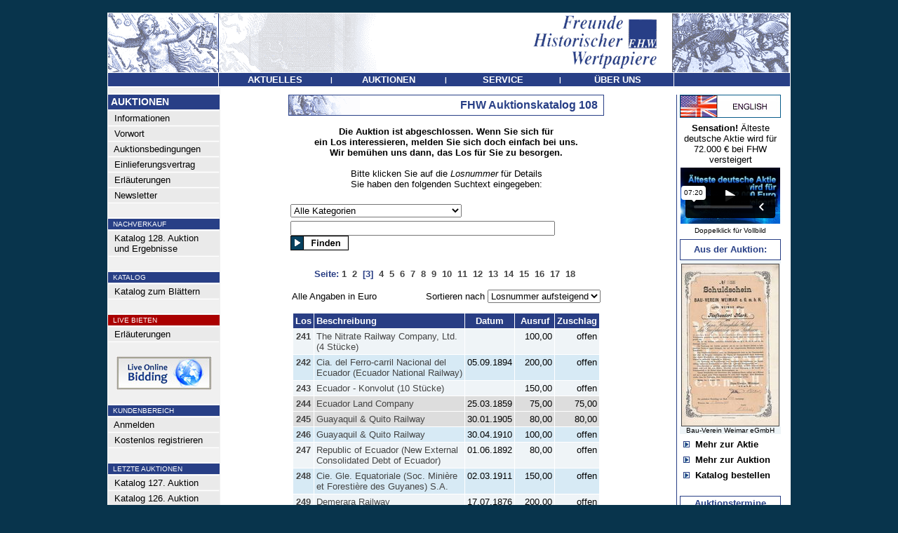

--- FILE ---
content_type: text/html
request_url: https://www.fhw-online.de/de/FHW-Auktion-108/?PAGE=3
body_size: 12908
content:
<html>
<head>
<title>FHW Auktionskatalog 108 - Freunde Historischer Wertpapiere</title>
<link rel="stylesheet" type="text/css" href="/admin/style.css">
<meta http-equiv="content-type" content="text/html; iso-8859-1">
<meta http-equiv="pragma" content="no-cache">
<meta http-equiv="content-language" content="de">
<meta name="description" content="Freunde Historischer Wertpapiere"">
<meta name="keywords" content="Aktie,Namensaktie,Inhaberaktie,Vorzugsaktie,Stammaktie,Priorit�tsaktie,Gr�nderaktie,Interimsaktie,Juxaktie,Rente,Anleihe,Besserungsschein,Obligation,Pfandbrief,Schuldverschreibung,Kux,Gew�hrschein,Anteil,Anteilschein,Schuldschein,Genussschein,Optionsscheine,Katalog,Auktionskatalog,Bewertungskatalog,Historische Wertpapiere,Altpapier,Reichsbank,Reichsbankschatz,Reichsbank-Schatz,Reichsbankhort,Historische Wertpapierb�rse,Alte Aktien,Alte Anleihe,Stadtanleihen,Goldanleihen,Alte Wertpapiere,Wirtschaftsgeschichte,Wertpapier,Aktienantiquariat,Antike Wertpapiere,Antike Aktien,Finanzdokumente,Wirtschaftsdokumente,Nonvaleur,Effecten,Effectenb�rse,Firmenbelege,Firmendokumente,Wirtschaftsdokumente,Altaktien,Altpapier,Losanleihen,Pr�mienanleihen,Logenpapiere,Bonds,shares,warrents,action,confederates,Goldbond,Treasury Note,Debenture,Action de Jouissance,Part de Fondateur,Part B�n�ficiaire,Action Privil�g�e,Azione,ordinary shares,prefered shares">
<meta name="author" content="FHW">
<meta name="publisher" content="Freunde Historischer Wertpapiere">
<meta name="audience" content="Alle">
<meta name="page-type" content="Katalog Verzeichnis">
<meta name="page-topic" content="Aktien">
<meta http-equiv="reply-to" content="info@fhw-online.com">
<meta name="creation_date" content="21.01.2026">
<meta name="revisit-after" content="7 days">

</head>
<body topmargin=0 leftmargin=0 bgcolor=#08344c text=#000000 link=#444444 alink=#444444 vlink=#444444><center><br>
<table width="972" border=0 cellspacing=0 cellpadding=0><tr><td bgcolor=#ffffff>
<table width="970" border=0 cellspacing=1 cellpadding=0>
	<tr><td colspan=3><a href="/"><img src="/images/menu/header.gif" border=0></a></td></tr>
	<tr>
		<td bgcolor=#283f86 valign=top><img src="/images/all_trans.gif" width=157 height=1></td>
		<td bgcolor=#283f86 width="648" align=center valign=middle><table border=0 cellspacing=0 cellpadding=0 width="648"><tr>
			<td height=19 bgcolor=#283f86 width="25%" align=center><a href="/de/Nachrichten/" onmouseout="parentNode.style.backgroundColor='#283f86'" onmouseover="parentNode.style.backgroundColor='#8a3508'" onclick="this.blur();"><font face=Arial color=#ffffff size=2><span class="a1">&nbsp;<b>AKTUELLES</b>&nbsp;</span></font></a></td><td><font face=Arial size=2 color=#FFFFFF><span class="a2"><b>|</td><td height=19 bgcolor=#283f86 width="25%" align=center><a href="/" onmouseout="parentNode.style.backgroundColor='#283f86'" onmouseover="parentNode.style.backgroundColor='#8a3508'" onclick="this.blur();"><font face=Arial color=#ffffff size=2><span class="a1">&nbsp;<b>AUKTIONEN</b>&nbsp;</span></font></a></td><td><font face=Arial size=2 color=#FFFFFF><span class="a2"><b>|</td><td height=19 bgcolor=#283f86 width="25%" align=center><a href="/de/Katalog-bestellen/" onmouseout="parentNode.style.backgroundColor='#283f86'" onmouseover="parentNode.style.backgroundColor='#8a3508'" onclick="this.blur();"><font face=Arial color=#ffffff size=2><span class="a1">&nbsp;<b>SERVICE</b>&nbsp;</span></font></a></td><td><font face=Arial size=2 color=#FFFFFF><span class="a2"><b>|</td><td height=19 bgcolor=#283f86 width="25%" align=center><a href="/de/Kontakt-Impressum/" onmouseout="parentNode.style.backgroundColor='#283f86'" onmouseover="parentNode.style.backgroundColor='#8a3508'" onclick="this.blur();"><font face=Arial color=#ffffff size=2><span class="a1">&nbsp;<b>&#220;BER&nbsp;UNS</b>&nbsp;</span></font></a></td>

		</tr></table></td>
		<td bgcolor=#283f86 valign=top><img src="/images/all_trans.gif" width=165 height=1></td>
	</tr>

<tr><td colspan=3 bgcolor=#ffffff>

<table width="970" border=0 cellpadding=0 cellspacing=0>
	<tr>
	   <td><img src="/images/all_trans.gif" width=160 height=1></td>
	   <td><img src="/images/all_trans.gif" width="636" height=1></td>
	   <td><img src="/images/all_trans.gif" height=1></td>
	   <td><img src="/images/all_trans.gif" width=163 height=1></td>
	</tr>
	<tr>
		<td align=left valign=top bgcolor=#f0f0f0 >
			<!-- MEN� -->
			<table width=157 border=0 cellspacing=0 cellpadding=>
			<tr><td colspan=2><img src="/images/all_trans.gif" width=116 height=5></td><td><img src="/images/all_trans.gif" width=8 height=1></td></tr>
			<tr><td colspan=3 align=left><img src="/images/menu/balken.gif" width=157 height=1></td></tr>
			<tr><td colspan=3 align=left bgcolor=#283f86><img src="/images/all_trans.gif" width=1 height=2><br><font face=Arial size=2 color=#FFFFFF><B><span class="a0">&nbsp;AUKTIONEN</B></font><br><img src="/images/all_trans.gif" width=1 height=2></td></tr>
			<tr><td colspan=3 align=left><img src="/images/menu/balken.gif" width=157 height=1></td></tr>
			<tr><td valign=middle bgcolor=#EAEAEA colspan=3 align=left><img src="/images/all_trans.gif" width=1 height=1><br><a onmouseover="parentNode.style.backgroundColor='#CCDEEA'" onmouseout="parentNode.style.backgroundColor='#EAEAEA'" href="/"><font face=Arial size=2 color=#000000><span class="a1">&nbsp;&nbsp;Informationen</a><br><img src="/images/all_trans.gif" width=1 height=1></font></td></tr><tr><td colspan=3><img src="/images/menu/balken.gif" border=0 width=157 height=1></td></tr><tr><td valign=middle bgcolor=#EAEAEA colspan=3 align=left><img src="/images/all_trans.gif" width=1 height=1><br><a onmouseover="parentNode.style.backgroundColor='#CCDEEA'" onmouseout="parentNode.style.backgroundColor='#EAEAEA'" href="/de/Vorwort/"><font face=Arial size=2 color=#000000><span class="a1">&nbsp;&nbsp;Vorwort</a><br><img src="/images/all_trans.gif" width=1 height=1></font></td></tr><tr><td colspan=3><img src="/images/menu/balken.gif" border=0 width=157 height=1></td></tr><tr><td valign=middle bgcolor=#EAEAEA colspan=3 align=left><img src="/images/all_trans.gif" width=1 height=1><br><a onmouseover="parentNode.style.backgroundColor='#CCDEEA'" onmouseout="parentNode.style.backgroundColor='#EAEAEA'" href="/de/Auktionsbedingungen/"><font face=Arial size=2 color=#000000><span class="a1">&nbsp;&nbsp;Auktionsbedingungen</a><br><img src="/images/all_trans.gif" width=1 height=1></font></td></tr><tr><td colspan=3><img src="/images/menu/balken.gif" border=0 width=157 height=1></td></tr><tr><td valign=middle bgcolor=#EAEAEA colspan=3 align=left><img src="/images/all_trans.gif" width=1 height=1><br><a onmouseover="parentNode.style.backgroundColor='#CCDEEA'" onmouseout="parentNode.style.backgroundColor='#EAEAEA'" href="/de/Einlieferungsvertrag/"><font face=Arial size=2 color=#000000><span class="a1">&nbsp;&nbsp;Einlieferungsvertrag</a><br><img src="/images/all_trans.gif" width=1 height=1></font></td></tr><tr><td colspan=3><img src="/images/menu/balken.gif" border=0 width=157 height=1></td></tr><tr><td valign=middle bgcolor=#EAEAEA colspan=3 align=left><img src="/images/all_trans.gif" width=1 height=1><br><a onmouseover="parentNode.style.backgroundColor='#CCDEEA'" onmouseout="parentNode.style.backgroundColor='#EAEAEA'" href="/de/Erlaeuterungen/"><font face=Arial size=2 color=#000000><span class="a1">&nbsp;&nbsp;Erl�uterungen</a><br><img src="/images/all_trans.gif" width=1 height=1></font></td></tr><tr><td colspan=3><img src="/images/menu/balken.gif" border=0 width=157 height=1></td></tr><tr><td valign=middle bgcolor=#EAEAEA colspan=3 align=left><img src="/images/all_trans.gif" width=1 height=1><br><a onmouseover="parentNode.style.backgroundColor='#CCDEEA'" onmouseout="parentNode.style.backgroundColor='#EAEAEA'" href="/de/Newsletter/"><font face=Arial size=2 color=#000000><span class="a1">&nbsp;&nbsp;Newsletter</a><br><img src="/images/all_trans.gif" width=1 height=1></font></td></tr><tr><td colspan=3><img src="/images/menu/balken.gif" border=0 width=157 height=1></td></tr><tr><td colspan=3 align=left><br><img src="/images/menu/balken.gif" width=157 height=1></td></tr><tr><td bgcolor=#283f86 colspan=3 align=left><img src="/images/all_trans.gif" width=1 height=1><br><font face=Arial size=2 color=#FFFFFF><small><span class="a2">&nbsp;&nbsp;NACHVERKAUF<br><img src="/images/all_trans.gif" width=1 height=1></font></td></tr><tr><td colspan=3 align=left><img src="/images/menu/balken.gif" width=157 height=1></td></tr><tr><td valign=middle bgcolor=#EAEAEA colspan=3 align=left><img src="/images/all_trans.gif" width=1 height=1><br><a onmouseover="parentNode.style.backgroundColor='#CCDEEA'" onmouseout="parentNode.style.backgroundColor='#EAEAEA'" href="/de/FHW-Auktion-128/"><font face=Arial size=2 color=#000000><span class="a1">&nbsp;&nbsp;Katalog 128. Auktion<br>&nbsp;&nbsp;und Ergebnisse</a><br><img src="/images/all_trans.gif" width=1 height=1></font></td></tr><tr><td colspan=3><img src="/images/menu/balken.gif" border=0 width=157 height=1></td></tr><tr><td colspan=3 align=left><br><img src="/images/menu/balken.gif" width=157 height=1></td></tr><tr><td bgcolor=#283f86 colspan=3 align=left><img src="/images/all_trans.gif" width=1 height=1><br><font face=Arial size=2 color=#FFFFFF><small><span class="a2">&nbsp;&nbsp;KATALOG<br><img src="/images/all_trans.gif" width=1 height=1></font></td></tr><tr><td colspan=3 align=left><img src="/images/menu/balken.gif" width=157 height=1></td></tr><tr><td valign=middle bgcolor=#EAEAEA colspan=3 align=left><img src="/images/all_trans.gif" width=1 height=1><br><a onmouseover="parentNode.style.backgroundColor='#CCDEEA'" onmouseout="parentNode.style.backgroundColor='#EAEAEA'" href="/katalog128/" target="_blank"><font face=Arial size=2 color=#000000><span class="a1">&nbsp;&nbsp;Katalog zum Bl�ttern</a><br><img src="/images/all_trans.gif" width=1 height=1></font></td></tr><tr><td colspan=3><img src="/images/menu/balken.gif" border=0 width=157 height=1></td></tr><tr><td colspan=3 align=left><br><img src="/images/menu/balken.gif" width=157 height=1></td></tr><tr><td bgcolor=#aa0000 colspan=3 align=left><img src="/images/all_trans.gif" width=1 height=1><br><font face=Arial size=2 color=#FFFFFF><small><span class="a2">&nbsp;&nbsp;LIVE BIETEN<br><img src="/images/all_trans.gif" width=1 height=1></font></td></tr><tr><td colspan=3 align=left><img src="/images/menu/balken.gif" width=157 height=1></td></tr><tr><td valign=middle bgcolor=#EAEAEA colspan=3 align=left><img src="/images/all_trans.gif" width=1 height=1><br><a onmouseover="parentNode.style.backgroundColor='#CCDEEA'" onmouseout="parentNode.style.backgroundColor='#EAEAEA'" href="/de/LiveBieten/"><font face=Arial size=2 color=#000000><span class="a1">&nbsp;&nbsp;Erl�uterungen</a><br><img src="/images/all_trans.gif" width=1 height=1></font></td></tr><tr><td colspan=3><img src="/images/menu/balken.gif" border=0 width=157 height=1></td></tr><tr><td colspan=3 align=center><br><a href="https://connect.invaluable.com/dwa" target="_blank"><img src="/images/live-online-biding.jpg" border=0></a></td></tr><tr><td colspan=3 align=left><br><img src="/images/menu/balken.gif" width=157 height=1></td></tr><tr><td bgcolor=#283f86 colspan=3 align=left><img src="/images/all_trans.gif" width=1 height=1><br><font face=Arial size=2 color=#FFFFFF><small><span class="a2">&nbsp;&nbsp;KUNDENBEREICH<br><img src="/images/all_trans.gif" width=1 height=1></font></td></tr><tr><td colspan=3 align=left><img src="/images/menu/balken.gif" width=157 height=1></td></tr><tr><td valign=middle bgcolor=#EAEAEA colspan=3 align=left><img src="/images/all_trans.gif" width=1 height=1><br><a onmouseover="parentNode.style.backgroundColor='#CCDEEA'" onmouseout="parentNode.style.backgroundColor='#EAEAEA'" href="/de/Kundenbereich/"><font face=Arial size=2 color=#000000><span class="a1">&nbsp;&nbsp;Anmelden</a><br><img src="/images/all_trans.gif" width=1 height=1></font></td></tr><tr><td colspan=3><img src="/images/menu/balken.gif" border=0 width=157 height=1></td></tr><tr><td valign=middle bgcolor=#EAEAEA colspan=3 align=left><img src="/images/all_trans.gif" width=1 height=1><br><a onmouseover="parentNode.style.backgroundColor='#CCDEEA'" onmouseout="parentNode.style.backgroundColor='#EAEAEA'" href="/de/Registrieren/"><font face=Arial size=2 color=#000000><span class="a1">&nbsp;&nbsp;Kostenlos registrieren</a><br><img src="/images/all_trans.gif" width=1 height=1></font></td></tr><tr><td colspan=3><img src="/images/menu/balken.gif" border=0 width=157 height=1></td></tr><tr><td colspan=3 align=left><br><img src="/images/menu/balken.gif" width=157 height=1></td></tr><tr><td bgcolor=#283f86 colspan=3 align=left><img src="/images/all_trans.gif" width=1 height=1><br><font face=Arial size=2 color=#FFFFFF><small><span class="a2">&nbsp;&nbsp;LETZTE AUKTIONEN<br><img src="/images/all_trans.gif" width=1 height=1></font></td></tr><tr><td colspan=3 align=left><img src="/images/menu/balken.gif" width=157 height=1></td></tr><tr><td valign=middle bgcolor=#EAEAEA colspan=3 align=left><img src="/images/all_trans.gif" width=1 height=1><br><a onmouseover="parentNode.style.backgroundColor='#CCDEEA'" onmouseout="parentNode.style.backgroundColor='#EAEAEA'" href="/de/FHW-Auktion-127/"><font face=Arial size=2 color=#000000><span class="a1">&nbsp;&nbsp;Katalog 127. Auktion</a><br><img src="/images/all_trans.gif" width=1 height=1></font></td></tr><tr><td colspan=3><img src="/images/menu/balken.gif" border=0 width=157 height=1></td></tr><tr><td valign=middle bgcolor=#EAEAEA colspan=3 align=left><img src="/images/all_trans.gif" width=1 height=1><br><a onmouseover="parentNode.style.backgroundColor='#CCDEEA'" onmouseout="parentNode.style.backgroundColor='#EAEAEA'" href="/de/FHW-Auktion-126/"><font face=Arial size=2 color=#000000><span class="a1">&nbsp;&nbsp;Katalog 126. Auktion</a><br><img src="/images/all_trans.gif" width=1 height=1></font></td></tr><tr><td colspan=3><img src="/images/menu/balken.gif" border=0 width=157 height=1></td></tr><tr><td valign=middle bgcolor=#EAEAEA colspan=3 align=left><img src="/images/all_trans.gif" width=1 height=1><br><a onmouseover="parentNode.style.backgroundColor='#CCDEEA'" onmouseout="parentNode.style.backgroundColor='#EAEAEA'" href="/de/FHW-Auktion-125/"><font face=Arial size=2 color=#000000><span class="a1">&nbsp;&nbsp;Katalog 125. Auktion</a><br><img src="/images/all_trans.gif" width=1 height=1></font></td></tr><tr><td colspan=3><img src="/images/menu/balken.gif" border=0 width=157 height=1></td></tr><tr><td valign=middle bgcolor=#EAEAEA colspan=3 align=left><img src="/images/all_trans.gif" width=1 height=1><br><a onmouseover="parentNode.style.backgroundColor='#CCDEEA'" onmouseout="parentNode.style.backgroundColor='#EAEAEA'" href="/de/FHW-Auktion-888/"><font face=Arial size=2 color=#000000><span class="a1">&nbsp;&nbsp;Automobil-Sammlung<br>&nbsp;&nbsp;Gottfried Schultz</a><br><img src="/images/all_trans.gif" width=1 height=1></font></td></tr><tr><td colspan=3><img src="/images/menu/balken.gif" border=0 width=157 height=1></td></tr><tr><td valign=middle bgcolor=#EAEAEA colspan=3 align=left><img src="/images/all_trans.gif" width=1 height=1><br><a onmouseover="parentNode.style.backgroundColor='#CCDEEA'" onmouseout="parentNode.style.backgroundColor='#EAEAEA'" href="/de/FHW-Auktion-124/"><font face=Arial size=2 color=#000000><span class="a1">&nbsp;&nbsp;Katalog 124. Auktion</a><br><img src="/images/all_trans.gif" width=1 height=1></font></td></tr><tr><td colspan=3><img src="/images/menu/balken.gif" border=0 width=157 height=1></td></tr><tr><td valign=middle bgcolor=#EAEAEA colspan=3 align=left><img src="/images/all_trans.gif" width=1 height=1><br><a onmouseover="parentNode.style.backgroundColor='#CCDEEA'" onmouseout="parentNode.style.backgroundColor='#EAEAEA'" href="/de/FHW-Auktion-123/"><font face=Arial size=2 color=#000000><span class="a1">&nbsp;&nbsp;Katalog 123. Auktion</a><br><img src="/images/all_trans.gif" width=1 height=1></font></td></tr><tr><td colspan=3><img src="/images/menu/balken.gif" border=0 width=157 height=1></td></tr><tr><td valign=middle bgcolor=#EAEAEA colspan=3 align=left><img src="/images/all_trans.gif" width=1 height=1><br><a onmouseover="parentNode.style.backgroundColor='#CCDEEA'" onmouseout="parentNode.style.backgroundColor='#EAEAEA'" href="/de/FHW-Auktion-122/"><font face=Arial size=2 color=#000000><span class="a1">&nbsp;&nbsp;Katalog 122. Auktion</a><br><img src="/images/all_trans.gif" width=1 height=1></font></td></tr><tr><td colspan=3><img src="/images/menu/balken.gif" border=0 width=157 height=1></td></tr><tr><td valign=middle bgcolor=#EAEAEA colspan=3 align=left><img src="/images/all_trans.gif" width=1 height=1><br><a onmouseover="parentNode.style.backgroundColor='#CCDEEA'" onmouseout="parentNode.style.backgroundColor='#EAEAEA'" href="/de/FHW-Auktion-121/"><font face=Arial size=2 color=#000000><span class="a1">&nbsp;&nbsp;Katalog 121. Auktion</a><br><img src="/images/all_trans.gif" width=1 height=1></font></td></tr><tr><td colspan=3><img src="/images/menu/balken.gif" border=0 width=157 height=1></td></tr><tr><td valign=middle bgcolor=#EAEAEA colspan=3 align=left><img src="/images/all_trans.gif" width=1 height=1><br><a onmouseover="parentNode.style.backgroundColor='#CCDEEA'" onmouseout="parentNode.style.backgroundColor='#EAEAEA'" href="/de/FHW-Auktion-120/"><font face=Arial size=2 color=#000000><span class="a1">&nbsp;&nbsp;Katalog 120. Auktion</a><br><img src="/images/all_trans.gif" width=1 height=1></font></td></tr><tr><td colspan=3><img src="/images/menu/balken.gif" border=0 width=157 height=1></td></tr><tr><td valign=middle bgcolor=#EAEAEA colspan=3 align=left><img src="/images/all_trans.gif" width=1 height=1><br><a onmouseover="parentNode.style.backgroundColor='#CCDEEA'" onmouseout="parentNode.style.backgroundColor='#EAEAEA'" href="/de/FHW-Auktion-119/"><font face=Arial size=2 color=#000000><span class="a1">&nbsp;&nbsp;Katalog 119. Auktion</a><br><img src="/images/all_trans.gif" width=1 height=1></font></td></tr><tr><td colspan=3><img src="/images/menu/balken.gif" border=0 width=157 height=1></td></tr><tr><td valign=middle bgcolor=#EAEAEA colspan=3 align=left><img src="/images/all_trans.gif" width=1 height=1><br><a onmouseover="parentNode.style.backgroundColor='#CCDEEA'" onmouseout="parentNode.style.backgroundColor='#EAEAEA'" href="/de/FHW-Auktion-118/"><font face=Arial size=2 color=#000000><span class="a1">&nbsp;&nbsp;Katalog 118. Auktion</a><br><img src="/images/all_trans.gif" width=1 height=1></font></td></tr><tr><td colspan=3><img src="/images/menu/balken.gif" border=0 width=157 height=1></td></tr><tr><td valign=middle bgcolor=#EAEAEA colspan=3 align=left><img src="/images/all_trans.gif" width=1 height=1><br><a onmouseover="parentNode.style.backgroundColor='#CCDEEA'" onmouseout="parentNode.style.backgroundColor='#EAEAEA'" href="/de/FHW-Auktion-117/"><font face=Arial size=2 color=#000000><span class="a1">&nbsp;&nbsp;Katalog 117. Auktion</a><br><img src="/images/all_trans.gif" width=1 height=1></font></td></tr><tr><td colspan=3><img src="/images/menu/balken.gif" border=0 width=157 height=1></td></tr><tr><td valign=middle bgcolor=#EAEAEA colspan=3 align=left><img src="/images/all_trans.gif" width=1 height=1><br><a onmouseover="parentNode.style.backgroundColor='#CCDEEA'" onmouseout="parentNode.style.backgroundColor='#EAEAEA'" href="/de/FHW-Auktion-116/"><font face=Arial size=2 color=#000000><span class="a1">&nbsp;&nbsp;Katalog 116. Auktion</a><br><img src="/images/all_trans.gif" width=1 height=1></font></td></tr><tr><td colspan=3><img src="/images/menu/balken.gif" border=0 width=157 height=1></td></tr><tr><td valign=middle bgcolor=#EAEAEA colspan=3 align=left><img src="/images/all_trans.gif" width=1 height=1><br><a onmouseover="parentNode.style.backgroundColor='#CCDEEA'" onmouseout="parentNode.style.backgroundColor='#EAEAEA'" href="/de/FHW-Auktion-115/"><font face=Arial size=2 color=#000000><span class="a1">&nbsp;&nbsp;Katalog 115. Auktion</a><br><img src="/images/all_trans.gif" width=1 height=1></font></td></tr><tr><td colspan=3><img src="/images/menu/balken.gif" border=0 width=157 height=1></td></tr><tr><td valign=middle bgcolor=#EAEAEA colspan=3 align=left><img src="/images/all_trans.gif" width=1 height=1><br><a onmouseover="parentNode.style.backgroundColor='#CCDEEA'" onmouseout="parentNode.style.backgroundColor='#EAEAEA'" href="/de/FHW-Auktion-114/"><font face=Arial size=2 color=#000000><span class="a1">&nbsp;&nbsp;Katalog 114. Auktion</a><br><img src="/images/all_trans.gif" width=1 height=1></font></td></tr><tr><td colspan=3><img src="/images/menu/balken.gif" border=0 width=157 height=1></td></tr><tr><td valign=middle bgcolor=#EAEAEA colspan=3 align=left><img src="/images/all_trans.gif" width=1 height=1><br><a onmouseover="parentNode.style.backgroundColor='#CCDEEA'" onmouseout="parentNode.style.backgroundColor='#EAEAEA'" href="/de/FHW-Auktion-113/"><font face=Arial size=2 color=#000000><span class="a1">&nbsp;&nbsp;Katalog 113. Auktion</a><br><img src="/images/all_trans.gif" width=1 height=1></font></td></tr><tr><td colspan=3><img src="/images/menu/balken.gif" border=0 width=157 height=1></td></tr><tr><td valign=middle bgcolor=#EAEAEA colspan=3 align=left><img src="/images/all_trans.gif" width=1 height=1><br><a onmouseover="parentNode.style.backgroundColor='#CCDEEA'" onmouseout="parentNode.style.backgroundColor='#EAEAEA'" href="/de/FHW-Auktion-112/"><font face=Arial size=2 color=#000000><span class="a1">&nbsp;&nbsp;Katalog 112. Auktion</a><br><img src="/images/all_trans.gif" width=1 height=1></font></td></tr><tr><td colspan=3><img src="/images/menu/balken.gif" border=0 width=157 height=1></td></tr><tr><td valign=middle bgcolor=#EAEAEA colspan=3 align=left><img src="/images/all_trans.gif" width=1 height=1><br><a onmouseover="parentNode.style.backgroundColor='#CCDEEA'" onmouseout="parentNode.style.backgroundColor='#EAEAEA'" href="/de/FHW-Auktion-111/"><font face=Arial size=2 color=#000000><span class="a1">&nbsp;&nbsp;Katalog 111. Auktion</a><br><img src="/images/all_trans.gif" width=1 height=1></font></td></tr><tr><td colspan=3><img src="/images/menu/balken.gif" border=0 width=157 height=1></td></tr><tr><td valign=middle bgcolor=#EAEAEA colspan=3 align=left><img src="/images/all_trans.gif" width=1 height=1><br><a onmouseover="parentNode.style.backgroundColor='#CCDEEA'" onmouseout="parentNode.style.backgroundColor='#EAEAEA'" href="/de/FHW-Auktion-110/"><font face=Arial size=2 color=#000000><span class="a1">&nbsp;&nbsp;Katalog 110. Auktion</a><br><img src="/images/all_trans.gif" width=1 height=1></font></td></tr><tr><td colspan=3><img src="/images/menu/balken.gif" border=0 width=157 height=1></td></tr><tr><td valign=middle bgcolor=#EAEAEA colspan=3 align=left><img src="/images/all_trans.gif" width=1 height=1><br><a onmouseover="parentNode.style.backgroundColor='#CCDEEA'" onmouseout="parentNode.style.backgroundColor='#EAEAEA'" href="/de/FHW-Auktion-109/"><font face=Arial size=2 color=#000000><span class="a1">&nbsp;&nbsp;Katalog 109. Auktion</a><br><img src="/images/all_trans.gif" width=1 height=1></font></td></tr><tr><td colspan=3><img src="/images/menu/balken.gif" border=0 width=157 height=1></td></tr><tr><td valign=middle bgcolor=#fce49c colspan=3 align=left><img src="/images/all_trans.gif" width=1 height=1><br><a  href="/de/FHW-Auktion-108/"><font face=Arial size=2 color=#000000><span class="a1">&nbsp;&nbsp;<b>Katalog 108. Auktion</a><br><img src="/images/all_trans.gif" width=1 height=1></font></td></tr><tr><td colspan=3><img src="/images/menu/balken.gif" border=0 width=157 height=1></td></tr><tr><td valign=middle bgcolor=#EAEAEA colspan=3 align=left><img src="/images/all_trans.gif" width=1 height=1><br><a onmouseover="parentNode.style.backgroundColor='#CCDEEA'" onmouseout="parentNode.style.backgroundColor='#EAEAEA'" href="/de/FHW-Auktion-107/"><font face=Arial size=2 color=#000000><span class="a1">&nbsp;&nbsp;Katalog 107. Auktion</a><br><img src="/images/all_trans.gif" width=1 height=1></font></td></tr><tr><td colspan=3><img src="/images/menu/balken.gif" border=0 width=157 height=1></td></tr><tr><td valign=middle bgcolor=#EAEAEA colspan=3 align=left><img src="/images/all_trans.gif" width=1 height=1><br><a onmouseover="parentNode.style.backgroundColor='#CCDEEA'" onmouseout="parentNode.style.backgroundColor='#EAEAEA'" href="/de/FHW-Auktion-106/"><font face=Arial size=2 color=#000000><span class="a1">&nbsp;&nbsp;Katalog 106. Auktion</a><br><img src="/images/all_trans.gif" width=1 height=1></font></td></tr><tr><td colspan=3><img src="/images/menu/balken.gif" border=0 width=157 height=1></td></tr><tr><td valign=middle bgcolor=#EAEAEA colspan=3 align=left><img src="/images/all_trans.gif" width=1 height=1><br><a onmouseover="parentNode.style.backgroundColor='#CCDEEA'" onmouseout="parentNode.style.backgroundColor='#EAEAEA'" href="/de/FHW-Auktion-105/"><font face=Arial size=2 color=#000000><span class="a1">&nbsp;&nbsp;Katalog 105. Auktion</a><br><img src="/images/all_trans.gif" width=1 height=1></font></td></tr><tr><td colspan=3><img src="/images/menu/balken.gif" border=0 width=157 height=1></td></tr><tr><td valign=middle bgcolor=#EAEAEA colspan=3 align=left><img src="/images/all_trans.gif" width=1 height=1><br><a onmouseover="parentNode.style.backgroundColor='#CCDEEA'" onmouseout="parentNode.style.backgroundColor='#EAEAEA'" href="/de/FHW-Auktion-104/"><font face=Arial size=2 color=#000000><span class="a1">&nbsp;&nbsp;Katalog 104. Auktion</a><br><img src="/images/all_trans.gif" width=1 height=1></font></td></tr><tr><td colspan=3><img src="/images/menu/balken.gif" border=0 width=157 height=1></td></tr><tr><td valign=middle bgcolor=#EAEAEA colspan=3 align=left><img src="/images/all_trans.gif" width=1 height=1><br><a onmouseover="parentNode.style.backgroundColor='#CCDEEA'" onmouseout="parentNode.style.backgroundColor='#EAEAEA'" href="/de/FHW-Auktion-103/"><font face=Arial size=2 color=#000000><span class="a1">&nbsp;&nbsp;Katalog 103. Auktion</a><br><img src="/images/all_trans.gif" width=1 height=1></font></td></tr><tr><td colspan=3><img src="/images/menu/balken.gif" border=0 width=157 height=1></td></tr><tr><td valign=middle bgcolor=#EAEAEA colspan=3 align=left><img src="/images/all_trans.gif" width=1 height=1><br><a onmouseover="parentNode.style.backgroundColor='#CCDEEA'" onmouseout="parentNode.style.backgroundColor='#EAEAEA'" href="/de/FHW-Auktion-102/"><font face=Arial size=2 color=#000000><span class="a1">&nbsp;&nbsp;Katalog 102. Auktion</a><br><img src="/images/all_trans.gif" width=1 height=1></font></td></tr><tr><td colspan=3><img src="/images/menu/balken.gif" border=0 width=157 height=1></td></tr><tr><td valign=middle bgcolor=#EAEAEA colspan=3 align=left><img src="/images/all_trans.gif" width=1 height=1><br><a onmouseover="parentNode.style.backgroundColor='#CCDEEA'" onmouseout="parentNode.style.backgroundColor='#EAEAEA'" href="/de/FHW-Auktion-101/"><font face=Arial size=2 color=#000000><span class="a1">&nbsp;&nbsp;Katalog 101. Auktion</a><br><img src="/images/all_trans.gif" width=1 height=1></font></td></tr><tr><td colspan=3><img src="/images/menu/balken.gif" border=0 width=157 height=1></td></tr><tr><td valign=middle bgcolor=#EAEAEA colspan=3 align=left><img src="/images/all_trans.gif" width=1 height=1><br><a onmouseover="parentNode.style.backgroundColor='#CCDEEA'" onmouseout="parentNode.style.backgroundColor='#EAEAEA'" href="/de/FHW-Auktion-100/"><font face=Arial size=2 color=#000000><span class="a1">&nbsp;&nbsp;Katalog 100. Auktion</a><br><img src="/images/all_trans.gif" width=1 height=1></font></td></tr><tr><td colspan=3><img src="/images/menu/balken.gif" border=0 width=157 height=1></td></tr><tr><td valign=middle bgcolor=#EAEAEA colspan=3 align=left><img src="/images/all_trans.gif" width=1 height=1><br><a onmouseover="parentNode.style.backgroundColor='#CCDEEA'" onmouseout="parentNode.style.backgroundColor='#EAEAEA'" href="/de/FHW-Auktion-99/"><font face=Arial size=2 color=#000000><span class="a1">&nbsp;&nbsp;Katalog 99. Auktion</a><br><img src="/images/all_trans.gif" width=1 height=1></font></td></tr><tr><td colspan=3><img src="/images/menu/balken.gif" border=0 width=157 height=1></td></tr><tr><td valign=middle bgcolor=#EAEAEA colspan=3 align=left><img src="/images/all_trans.gif" width=1 height=1><br><a onmouseover="parentNode.style.backgroundColor='#CCDEEA'" onmouseout="parentNode.style.backgroundColor='#EAEAEA'" href="/de/FHW-Auktion-98/"><font face=Arial size=2 color=#000000><span class="a1">&nbsp;&nbsp;Katalog 98. Auktion</a><br><img src="/images/all_trans.gif" width=1 height=1></font></td></tr><tr><td colspan=3><img src="/images/menu/balken.gif" border=0 width=157 height=1></td></tr><tr><td valign=middle bgcolor=#EAEAEA colspan=3 align=left><img src="/images/all_trans.gif" width=1 height=1><br><a onmouseover="parentNode.style.backgroundColor='#CCDEEA'" onmouseout="parentNode.style.backgroundColor='#EAEAEA'" href="/de/FHW-Auktion-97/"><font face=Arial size=2 color=#000000><span class="a1">&nbsp;&nbsp;Katalog 97. Auktion</a><br><img src="/images/all_trans.gif" width=1 height=1></font></td></tr><tr><td colspan=3><img src="/images/menu/balken.gif" border=0 width=157 height=1></td></tr><tr><td valign=middle bgcolor=#EAEAEA colspan=3 align=left><img src="/images/all_trans.gif" width=1 height=1><br><a onmouseover="parentNode.style.backgroundColor='#CCDEEA'" onmouseout="parentNode.style.backgroundColor='#EAEAEA'" href="/de/FHW-Auktion-96/"><font face=Arial size=2 color=#000000><span class="a1">&nbsp;&nbsp;Katalog 96. Auktion</a><br><img src="/images/all_trans.gif" width=1 height=1></font></td></tr><tr><td colspan=3><img src="/images/menu/balken.gif" border=0 width=157 height=1></td></tr><tr><td valign=middle bgcolor=#EAEAEA colspan=3 align=left><img src="/images/all_trans.gif" width=1 height=1><br><a onmouseover="parentNode.style.backgroundColor='#CCDEEA'" onmouseout="parentNode.style.backgroundColor='#EAEAEA'" href="/de/FHW-Auktion-95/"><font face=Arial size=2 color=#000000><span class="a1">&nbsp;&nbsp;Katalog 95. Auktion</a><br><img src="/images/all_trans.gif" width=1 height=1></font></td></tr><tr><td colspan=3><img src="/images/menu/balken.gif" border=0 width=157 height=1></td></tr><tr><td valign=middle bgcolor=#EAEAEA colspan=3 align=left><img src="/images/all_trans.gif" width=1 height=1><br><a onmouseover="parentNode.style.backgroundColor='#CCDEEA'" onmouseout="parentNode.style.backgroundColor='#EAEAEA'" href="/de/FHW-Auktion-94/"><font face=Arial size=2 color=#000000><span class="a1">&nbsp;&nbsp;Katalog 94. Auktion</a><br><img src="/images/all_trans.gif" width=1 height=1></font></td></tr><tr><td colspan=3><img src="/images/menu/balken.gif" border=0 width=157 height=1></td></tr><tr><td valign=middle bgcolor=#EAEAEA colspan=3 align=left><img src="/images/all_trans.gif" width=1 height=1><br><a onmouseover="parentNode.style.backgroundColor='#CCDEEA'" onmouseout="parentNode.style.backgroundColor='#EAEAEA'" href="/de/FHW-Auktion-93/"><font face=Arial size=2 color=#000000><span class="a1">&nbsp;&nbsp;Katalog 93. Auktion</a><br><img src="/images/all_trans.gif" width=1 height=1></font></td></tr><tr><td colspan=3><img src="/images/menu/balken.gif" border=0 width=157 height=1></td></tr><tr><td valign=middle bgcolor=#EAEAEA colspan=3 align=left><img src="/images/all_trans.gif" width=1 height=1><br><a onmouseover="parentNode.style.backgroundColor='#CCDEEA'" onmouseout="parentNode.style.backgroundColor='#EAEAEA'" href="/de/FHW-Auktion-92/"><font face=Arial size=2 color=#000000><span class="a1">&nbsp;&nbsp;Katalog 92. Auktion</a><br><img src="/images/all_trans.gif" width=1 height=1></font></td></tr><tr><td colspan=3><img src="/images/menu/balken.gif" border=0 width=157 height=1></td></tr><tr><td valign=middle bgcolor=#EAEAEA colspan=3 align=left><img src="/images/all_trans.gif" width=1 height=1><br><a onmouseover="parentNode.style.backgroundColor='#CCDEEA'" onmouseout="parentNode.style.backgroundColor='#EAEAEA'" href="/de/FHW-Auktion-91/"><font face=Arial size=2 color=#000000><span class="a1">&nbsp;&nbsp;Katalog 91. Auktion</a><br><img src="/images/all_trans.gif" width=1 height=1></font></td></tr><tr><td colspan=3><img src="/images/menu/balken.gif" border=0 width=157 height=1></td></tr><tr><td valign=middle bgcolor=#EAEAEA colspan=3 align=left><img src="/images/all_trans.gif" width=1 height=1><br><a onmouseover="parentNode.style.backgroundColor='#CCDEEA'" onmouseout="parentNode.style.backgroundColor='#EAEAEA'" href="/de/FHW-Auktion-90/"><font face=Arial size=2 color=#000000><span class="a1">&nbsp;&nbsp;Katalog 90. Auktion</a><br><img src="/images/all_trans.gif" width=1 height=1></font></td></tr><tr><td colspan=3><img src="/images/menu/balken.gif" border=0 width=157 height=1></td></tr><tr><td valign=middle bgcolor=#EAEAEA colspan=3 align=left><img src="/images/all_trans.gif" width=1 height=1><br><a onmouseover="parentNode.style.backgroundColor='#CCDEEA'" onmouseout="parentNode.style.backgroundColor='#EAEAEA'" href="/de/FHW-Auktion-89/"><font face=Arial size=2 color=#000000><span class="a1">&nbsp;&nbsp;Katalog 89. Auktion</a><br><img src="/images/all_trans.gif" width=1 height=1></font></td></tr><tr><td colspan=3><img src="/images/menu/balken.gif" border=0 width=157 height=1></td></tr><tr><td valign=middle bgcolor=#EAEAEA colspan=3 align=left><img src="/images/all_trans.gif" width=1 height=1><br><a onmouseover="parentNode.style.backgroundColor='#CCDEEA'" onmouseout="parentNode.style.backgroundColor='#EAEAEA'" href="/de/FHW-Auktion-88/"><font face=Arial size=2 color=#000000><span class="a1">&nbsp;&nbsp;Katalog 88. Auktion</a><br><img src="/images/all_trans.gif" width=1 height=1></font></td></tr><tr><td colspan=3><img src="/images/menu/balken.gif" border=0 width=157 height=1></td></tr><tr><td valign=middle bgcolor=#EAEAEA colspan=3 align=left><img src="/images/all_trans.gif" width=1 height=1><br><a onmouseover="parentNode.style.backgroundColor='#CCDEEA'" onmouseout="parentNode.style.backgroundColor='#EAEAEA'" href="/de/FHW-Auktion-87/"><font face=Arial size=2 color=#000000><span class="a1">&nbsp;&nbsp;Katalog 87. Auktion</a><br><img src="/images/all_trans.gif" width=1 height=1></font></td></tr><tr><td colspan=3><img src="/images/menu/balken.gif" border=0 width=157 height=1></td></tr><tr><td valign=middle bgcolor=#EAEAEA colspan=3 align=left><img src="/images/all_trans.gif" width=1 height=1><br><a onmouseover="parentNode.style.backgroundColor='#CCDEEA'" onmouseout="parentNode.style.backgroundColor='#EAEAEA'" href="/de/FHW-Auktion-86/"><font face=Arial size=2 color=#000000><span class="a1">&nbsp;&nbsp;Katalog 86. Auktion</a><br><img src="/images/all_trans.gif" width=1 height=1></font></td></tr><tr><td colspan=3><img src="/images/menu/balken.gif" border=0 width=157 height=1></td></tr><tr><td valign=middle bgcolor=#EAEAEA colspan=3 align=left><img src="/images/all_trans.gif" width=1 height=1><br><a onmouseover="parentNode.style.backgroundColor='#CCDEEA'" onmouseout="parentNode.style.backgroundColor='#EAEAEA'" href="/de/FHW-Auktion-85/"><font face=Arial size=2 color=#000000><span class="a1">&nbsp;&nbsp;Katalog 85. Auktion</a><br><img src="/images/all_trans.gif" width=1 height=1></font></td></tr><tr><td colspan=3><img src="/images/menu/balken.gif" border=0 width=157 height=1></td></tr><tr><td valign=middle bgcolor=#EAEAEA colspan=3 align=left><img src="/images/all_trans.gif" width=1 height=1><br><a onmouseover="parentNode.style.backgroundColor='#CCDEEA'" onmouseout="parentNode.style.backgroundColor='#EAEAEA'" href="/de/FHW-Auktion-84/"><font face=Arial size=2 color=#000000><span class="a1">&nbsp;&nbsp;Katalog 84. Auktion</a><br><img src="/images/all_trans.gif" width=1 height=1></font></td></tr><tr><td colspan=3><img src="/images/menu/balken.gif" border=0 width=157 height=1></td></tr><tr><td valign=middle bgcolor=#EAEAEA colspan=3 align=left><img src="/images/all_trans.gif" width=1 height=1><br><a onmouseover="parentNode.style.backgroundColor='#CCDEEA'" onmouseout="parentNode.style.backgroundColor='#EAEAEA'" href="/de/FHW-Auktion-83/"><font face=Arial size=2 color=#000000><span class="a1">&nbsp;&nbsp;Katalog 83. Auktion</a><br><img src="/images/all_trans.gif" width=1 height=1></font></td></tr><tr><td colspan=3><img src="/images/menu/balken.gif" border=0 width=157 height=1></td></tr><tr><td valign=middle bgcolor=#EAEAEA colspan=3 align=left><img src="/images/all_trans.gif" width=1 height=1><br><a onmouseover="parentNode.style.backgroundColor='#CCDEEA'" onmouseout="parentNode.style.backgroundColor='#EAEAEA'" href="/de/FHW-Auktion-82/"><font face=Arial size=2 color=#000000><span class="a1">&nbsp;&nbsp;Katalog 82. Auktion</a><br><img src="/images/all_trans.gif" width=1 height=1></font></td></tr><tr><td colspan=3><img src="/images/menu/balken.gif" border=0 width=157 height=1></td></tr><tr><td valign=middle bgcolor=#EAEAEA colspan=3 align=left><img src="/images/all_trans.gif" width=1 height=1><br><a onmouseover="parentNode.style.backgroundColor='#CCDEEA'" onmouseout="parentNode.style.backgroundColor='#EAEAEA'" href="/de/FHW-Auktion-81/"><font face=Arial size=2 color=#000000><span class="a1">&nbsp;&nbsp;Katalog 81. Auktion</a><br><img src="/images/all_trans.gif" width=1 height=1></font></td></tr><tr><td colspan=3><img src="/images/menu/balken.gif" border=0 width=157 height=1></td></tr><tr><td valign=middle bgcolor=#EAEAEA colspan=3 align=left><img src="/images/all_trans.gif" width=1 height=1><br><a onmouseover="parentNode.style.backgroundColor='#CCDEEA'" onmouseout="parentNode.style.backgroundColor='#EAEAEA'" href="/de/FHW-Auktion-80/"><font face=Arial size=2 color=#000000><span class="a1">&nbsp;&nbsp;Katalog 80. Auktion</a><br><img src="/images/all_trans.gif" width=1 height=1></font></td></tr><tr><td colspan=3><img src="/images/menu/balken.gif" border=0 width=157 height=1></td></tr><tr><td valign=middle bgcolor=#EAEAEA colspan=3 align=left><img src="/images/all_trans.gif" width=1 height=1><br><a onmouseover="parentNode.style.backgroundColor='#CCDEEA'" onmouseout="parentNode.style.backgroundColor='#EAEAEA'" href="/de/FHW-Auktion-79/"><font face=Arial size=2 color=#000000><span class="a1">&nbsp;&nbsp;Katalog 79. Auktion</a><br><img src="/images/all_trans.gif" width=1 height=1></font></td></tr><tr><td colspan=3><img src="/images/menu/balken.gif" border=0 width=157 height=1></td></tr><tr><td valign=middle bgcolor=#EAEAEA colspan=3 align=left><img src="/images/all_trans.gif" width=1 height=1><br><a onmouseover="parentNode.style.backgroundColor='#CCDEEA'" onmouseout="parentNode.style.backgroundColor='#EAEAEA'" href="/de/FHW-Auktion-78/"><font face=Arial size=2 color=#000000><span class="a1">&nbsp;&nbsp;Katalog 78. Auktion</a><br><img src="/images/all_trans.gif" width=1 height=1></font></td></tr><tr><td colspan=3><img src="/images/menu/balken.gif" border=0 width=157 height=1></td></tr><tr><td valign=middle bgcolor=#EAEAEA colspan=3 align=left><img src="/images/all_trans.gif" width=1 height=1><br><a onmouseover="parentNode.style.backgroundColor='#CCDEEA'" onmouseout="parentNode.style.backgroundColor='#EAEAEA'" href="/de/FHW-Auktion-77/"><font face=Arial size=2 color=#000000><span class="a1">&nbsp;&nbsp;Katalog 77. Auktion</a><br><img src="/images/all_trans.gif" width=1 height=1></font></td></tr><tr><td colspan=3><img src="/images/menu/balken.gif" border=0 width=157 height=1></td></tr><tr><td valign=middle bgcolor=#EAEAEA colspan=3 align=left><img src="/images/all_trans.gif" width=1 height=1><br><a onmouseover="parentNode.style.backgroundColor='#CCDEEA'" onmouseout="parentNode.style.backgroundColor='#EAEAEA'" href="/de/FHW-Auktion-76/"><font face=Arial size=2 color=#000000><span class="a1">&nbsp;&nbsp;Katalog 76. Auktion</a><br><img src="/images/all_trans.gif" width=1 height=1></font></td></tr><tr><td colspan=3><img src="/images/menu/balken.gif" border=0 width=157 height=1></td></tr>
			<tr><td colspan=3><img src=	"/images/all_trans.gif" border=0 width=1 height=22></td></tr>
			</table>
		</td>
		<td align=center valign=top width="100%"><table width="450" cellspacing=0 cellpadding=0 border=0><tr><td align=center>
<img src="/images/all_trans.gif" width=1 height=10><br>
<TABLE CELLSPACING=0 CELLPADDING=0 WIDTH="100%" BORDER=0><tr><td bgcolor=#283f86><TABLE border=0 CELLSPACING=1 CELLPADDING=0 WIDTH="100%"><tr><td bgcolor=#FFFFFF><TABLE CELLSPACING=0 CELLPADDING=0 border=0 WIDTH="100%"><tr><td><img src="/images/menu/motiv_top.gif"></td><td align=right><font face=Arial size=3 color=#283f86><b><nobr>FHW Auktionskatalog 108&nbsp;&nbsp;</b></td></tr></table></td></tr></table></td></tr></table>
<TABLE CELLSPACING=0 CELLPADDING=0 WIDTH="90%" BORDER=0>

<tr><td align=center>
<font face=Arial size=2 color=#000000><br><b>Die Auktion ist abgeschlossen. Wenn Sie sich f�r<br>ein Los interessieren, melden Sie sich doch einfach bei uns.<br>Wir bem�hen uns dann, das Los f�r Sie zu besorgen.</b><br><br>Bitte klicken Sie auf die <i>Losnummer</i> f�r Details</b></font>
<font face=Arial size=3 color=#07415F></font>
<br>
<font face=Arial size=2>Sie haben den folgenden Suchtext eingegeben: <b></b></font><center><TABLE CELLSPACING=1 CELLPADDING=2 BORDER=0><FORM METHOD=POST ACTION="/de/FHW-Auktion-108/"><tr><td align=left><br><font face="Arial" size=2><select Name=SNAV size=1><OPTION VALUE="0" SELECTED>Alle Kategorien<OPTION VALUE="230" >Argentinien - Sammlung<OPTION VALUE="231" >Brasilien - Sammlung<OPTION VALUE="232" >Bolivien - Sammlung<OPTION VALUE="233" >Chile - Sammlung<OPTION VALUE="234" >Equador - Sammlung<OPTION VALUE="235" >Guayana - Sammlung<OPTION VALUE="236" >Kolumbien - Sammlung<OPTION VALUE="237" >Paraguay - Sammlung<OPTION VALUE="238" >Peru - Sammlung<OPTION VALUE="239" >Venezuela - Sammlung<OPTION VALUE="240" >Uruguay - Sammlung<OPTION VALUE="10" >U.S.A.<OPTION VALUE="241" >Cripple Creek - W.S.Stratton<OPTION VALUE="18" >Argentinien<OPTION VALUE="22" >Baltikum<OPTION VALUE="25" >Belgien<OPTION VALUE="29" >Brasilien<OPTION VALUE="34" >China<OPTION VALUE="36" >Cuba<OPTION VALUE="47" >Frankreich<OPTION VALUE="52" >Gro&#223;britannien<OPTION VALUE="66" >Italien<OPTION VALUE="75" >Kanada<OPTION VALUE="81" >k.u.k Monarchie / Nachfolgestaaten<OPTION VALUE="96" >Mittel- und S&#252;damerika<OPTION VALUE="102" >Norwegen<OPTION VALUE="109" >Portugal<OPTION VALUE="110" >Rum&#228;nien<OPTION VALUE="111" >Ru&#223;land<OPTION VALUE="114" >Schweden<OPTION VALUE="224" >Schweiz - Sammlung Bahnen<OPTION VALUE="115" >Schweiz<OPTION VALUE="118" >Skandinavien<OPTION VALUE="121" >Spanien<OPTION VALUE="135" >Verschiedene L&#228;nder<OPTION VALUE="242" >Schokolade  - Sammlung<OPTION VALUE="136" >Varia, Literatur<OPTION VALUE="243" >Frankfurt - Sammlung<OPTION VALUE="203" >Deutschland bis 1945<OPTION VALUE="204" >Deutschland bis 1945 (Reichsbank)<OPTION VALUE="244" >Fussball - Sammlung<OPTION VALUE="146" >Deutschland ab 1945 - Deutsche Mark</select></td></tr><tr><td align=left><font face="Arial" size=2><input type=text size=45 Name=SUCHB VALUE="">&nbsp;<input type=image src="/images/buttons/finden0.gif" border=0 align=top name="AKTION" value="Finden"></td></tr></form></TABLE></center><font face=arial size=3 color=#293E84><br><img src="/images/all_trans.gif" width=450 height=5><br><font face="Arial" size=2><b>Seite:</b>&nbsp;<a href="/de/FHW-Auktion-108/"><b>1</b></a>&nbsp;&nbsp;<a href="/de/FHW-Auktion-108/?PAGE=2"><b>2</b></a>&nbsp;&nbsp;<B>[3]</B>&nbsp;&nbsp;<a href="/de/FHW-Auktion-108/?PAGE=4"><b>4</b></a>&nbsp;&nbsp;<a href="/de/FHW-Auktion-108/?PAGE=5"><b>5</b></a>&nbsp;&nbsp;<a href="/de/FHW-Auktion-108/?PAGE=6"><b>6</b></a>&nbsp;&nbsp;<a href="/de/FHW-Auktion-108/?PAGE=7"><b>7</b></a>&nbsp;&nbsp;<a href="/de/FHW-Auktion-108/?PAGE=8"><b>8</b></a>&nbsp;&nbsp;<a href="/de/FHW-Auktion-108/?PAGE=9"><b>9</b></a>&nbsp;&nbsp;<a href="/de/FHW-Auktion-108/?PAGE=10"><b>10</b></a>&nbsp;&nbsp;<a href="/de/FHW-Auktion-108/?PAGE=11"><b>11</b></a>&nbsp;&nbsp;<a href="/de/FHW-Auktion-108/?PAGE=12"><b>12</b></a>&nbsp;&nbsp;<a href="/de/FHW-Auktion-108/?PAGE=13"><b>13</b></a>&nbsp;&nbsp;<a href="/de/FHW-Auktion-108/?PAGE=14"><b>14</b></a>&nbsp;&nbsp;<a href="/de/FHW-Auktion-108/?PAGE=15"><b>15</b></a>&nbsp;&nbsp;<a href="/de/FHW-Auktion-108/?PAGE=16"><b>16</b></a>&nbsp;&nbsp;<a href="/de/FHW-Auktion-108/?PAGE=17"><b>17</b></a>&nbsp;&nbsp;<a href="/de/FHW-Auktion-108/?PAGE=18"><b>18</b></a>&nbsp;<br><FORM METHOD=POST ACTION="/de/FHW-Auktion-108/"><INPUT TYPE=HIDDEN NAME=SNAV VALUE="0"><br><table cellspacing=0 cellpadding=0 width=440 border=0><tr><td align=left><small>Alle Angaben in Euro</small></td><td align=right><small>Sortieren nach</small> <select name=sortby onchange="this.form.submit()"><option value='lngLosnummer' selected="selected">Losnummer aufsteigend</option><option value='lngLosnummer DESC' >Losnummer absteigend</option><option value='lngAusruf,lngLosnummer' >Ausruf aufsteigend</option><option value='lngAusruf desc,lngLosnummer' >Ausruf absteigend</option><option value='lngZuschlag,lngLosnummer' >Zuschlag aufsteigend</option><option value='lngZuschlag desc,lngLosnummer' >Zuschlag absteigend</option></select></td></tr></table></form><TABLE CELLSPACING=0 CELLPADDING=1 WIDTH="440" BORDER=0><tr><td bgcolor=#FFFFFF align=center><TABLE CELLSPACING=1 CELLPADDING=3 WIDTH="100%" BORDER=0><tr><td bgcolor=#293E84 align=center><font face=Arial size=2 color=#FFFFFF><b>Los</b></font></td><td bgcolor=#293E84 align=left><font face=Arial size=2 color=#FFFFFF><b>Beschreibung</b></font></td><td bgcolor=#293E84 align=center><font face=Arial size=2 color=#FFFFFF><b>Datum</b></font></td><td bgcolor=#293E84 align=center><font face=Arial size=2 color=#FFFFFF><b><nobr>Ausruf</nobr></b></font></td><td bgcolor=#293E84 align=center><font face=Arial size=2 color=#FFFFFF><b><nobr>Zuschlag</nobr></b></font></td></tr><tr><td bgcolor=#EFF4F7 valign=top align=center><font face=Arial size=2><b><a href="/de/FHW-Auktion-108/?AID=117952&AKTIE=The+Nitrate+Railway+Company%2C+Ltd%2E+%284+St%FCcke%29">241</a></b></font></td><td bgcolor=#EFF4F7 valign=top><font face=Arial size=2><a href="/de/FHW-Auktion-108/?AID=117952&AKTIE=The+Nitrate+Railway+Company%2C+Ltd%2E+%284+St%FCcke%29">The Nitrate Railway Company, Ltd. (4 St&#252;cke)</a></font></td><td bgcolor=#EFF4F7 valign=top align=center><font face=Arial size=2></font></td><td bgcolor=#EFF4F7 valign=top align=right><font face=Arial size=2>100,00</font></td><td bgcolor=#EFF4F7 valign=top align=right><font face=Arial size=2>offen</font></td></tr><tr><td bgcolor=#D7EAF5 valign=top align=center><font face=Arial size=2><b><a href="/de/FHW-Auktion-108/?AID=117791&AKTIE=Cia%2E+del+Ferro%2Dcarril+Nacional+del+Ecuador+%28Ecuador+National+Railway%29">242</a></b></font></td><td bgcolor=#D7EAF5 valign=top><font face=Arial size=2><a href="/de/FHW-Auktion-108/?AID=117791&AKTIE=Cia%2E+del+Ferro%2Dcarril+Nacional+del+Ecuador+%28Ecuador+National+Railway%29">Cia. del Ferro-carril Nacional del Ecuador (Ecuador National Railway)</a></font></td><td bgcolor=#D7EAF5 valign=top align=center><font face=Arial size=2>05.09.1894</font></td><td bgcolor=#D7EAF5 valign=top align=right><font face=Arial size=2>200,00</font></td><td bgcolor=#D7EAF5 valign=top align=right><font face=Arial size=2>offen</font></td></tr><tr><td bgcolor=#EFF4F7 valign=top align=center><font face=Arial size=2><b><a href="/de/FHW-Auktion-108/?AID=117800&AKTIE=Ecuador+%2D+Konvolut+%2810+St%FCcke%29">243</a></b></font></td><td bgcolor=#EFF4F7 valign=top><font face=Arial size=2><a href="/de/FHW-Auktion-108/?AID=117800&AKTIE=Ecuador+%2D+Konvolut+%2810+St%FCcke%29">Ecuador - Konvolut (10 St&#252;cke)</a></font></td><td bgcolor=#EFF4F7 valign=top align=center><font face=Arial size=2></font></td><td bgcolor=#EFF4F7 valign=top align=right><font face=Arial size=2>150,00</font></td><td bgcolor=#EFF4F7 valign=top align=right><font face=Arial size=2>offen</font></td></tr><tr><td bgcolor=#DDDDDD valign=top align=center><font face=Arial size=2><b><a href="/de/FHW-Auktion-108/?AID=117789&AKTIE=Ecuador+Land+Company">244</a></b></font></td><td bgcolor=#DDDDDD valign=top><font face=Arial size=2><a href="/de/FHW-Auktion-108/?AID=117789&AKTIE=Ecuador+Land+Company">Ecuador Land Company</a></font></td><td bgcolor=#DDDDDD valign=top align=center><font face=Arial size=2>25.03.1859</font></td><td bgcolor=#DDDDDD valign=top align=right><font face=Arial size=2>75,00</font></td><td bgcolor=#DDDDDD valign=top align=right><font face=Arial size=2>75,00</font></td></tr><tr><td bgcolor=#DDDDDD valign=top align=center><font face=Arial size=2><b><a href="/de/FHW-Auktion-108/?AID=117792&AKTIE=Guayaquil+%26+Quito+Railway">245</a></b></font></td><td bgcolor=#DDDDDD valign=top><font face=Arial size=2><a href="/de/FHW-Auktion-108/?AID=117792&AKTIE=Guayaquil+%26+Quito+Railway">Guayaquil &amp; Quito Railway</a></font></td><td bgcolor=#DDDDDD valign=top align=center><font face=Arial size=2>30.01.1905</font></td><td bgcolor=#DDDDDD valign=top align=right><font face=Arial size=2>80,00</font></td><td bgcolor=#DDDDDD valign=top align=right><font face=Arial size=2>80,00</font></td></tr><tr><td bgcolor=#D7EAF5 valign=top align=center><font face=Arial size=2><b><a href="/de/FHW-Auktion-108/?AID=117794&AKTIE=Guayaquil+%26+Quito+Railway">246</a></b></font></td><td bgcolor=#D7EAF5 valign=top><font face=Arial size=2><a href="/de/FHW-Auktion-108/?AID=117794&AKTIE=Guayaquil+%26+Quito+Railway">Guayaquil &amp; Quito Railway</a></font></td><td bgcolor=#D7EAF5 valign=top align=center><font face=Arial size=2>30.04.1910</font></td><td bgcolor=#D7EAF5 valign=top align=right><font face=Arial size=2>100,00</font></td><td bgcolor=#D7EAF5 valign=top align=right><font face=Arial size=2>offen</font></td></tr><tr><td bgcolor=#EFF4F7 valign=top align=center><font face=Arial size=2><b><a href="/de/FHW-Auktion-108/?AID=117790&AKTIE=Republic+of+Ecuador+%28New+External+Consolidated+Debt+of+Ecuador%29">247</a></b></font></td><td bgcolor=#EFF4F7 valign=top><font face=Arial size=2><a href="/de/FHW-Auktion-108/?AID=117790&AKTIE=Republic+of+Ecuador+%28New+External+Consolidated+Debt+of+Ecuador%29">Republic of Ecuador (New External Consolidated Debt of Ecuador)</a></font></td><td bgcolor=#EFF4F7 valign=top align=center><font face=Arial size=2>01.06.1892</font></td><td bgcolor=#EFF4F7 valign=top align=right><font face=Arial size=2>80,00</font></td><td bgcolor=#EFF4F7 valign=top align=right><font face=Arial size=2>offen</font></td></tr><tr><td bgcolor=#D7EAF5 valign=top align=center><font face=Arial size=2><b><a href="/de/FHW-Auktion-108/?AID=117804&AKTIE=Cie%2E+Gle%2E+Equatoriale+%28Soc%2E+Mini%E8re+et+Foresti%E8re+des+Guyanes%29+S%2EA%2E">248</a></b></font></td><td bgcolor=#D7EAF5 valign=top><font face=Arial size=2><a href="/de/FHW-Auktion-108/?AID=117804&AKTIE=Cie%2E+Gle%2E+Equatoriale+%28Soc%2E+Mini%E8re+et+Foresti%E8re+des+Guyanes%29+S%2EA%2E">Cie. Gle. Equatoriale (Soc. Mini&#232;re et Foresti&#232;re des Guyanes) S.A.</a></font></td><td bgcolor=#D7EAF5 valign=top align=center><font face=Arial size=2>02.03.1911</font></td><td bgcolor=#D7EAF5 valign=top align=right><font face=Arial size=2>150,00</font></td><td bgcolor=#D7EAF5 valign=top align=right><font face=Arial size=2>offen</font></td></tr><tr><td bgcolor=#EFF4F7 valign=top align=center><font face=Arial size=2><b><a href="/de/FHW-Auktion-108/?AID=117802&AKTIE=Demerara+Railway">249</a></b></font></td><td bgcolor=#EFF4F7 valign=top><font face=Arial size=2><a href="/de/FHW-Auktion-108/?AID=117802&AKTIE=Demerara+Railway">Demerara Railway</a></font></td><td bgcolor=#EFF4F7 valign=top align=center><font face=Arial size=2>17.07.1876</font></td><td bgcolor=#EFF4F7 valign=top align=right><font face=Arial size=2>200,00</font></td><td bgcolor=#EFF4F7 valign=top align=right><font face=Arial size=2>offen</font></td></tr><tr><td bgcolor=#D7EAF5 valign=top align=center><font face=Arial size=2><b><a href="/de/FHW-Auktion-108/?AID=117812&AKTIE=Guayana+%2D+Konvolut+%284+St%FCcke%29">250</a></b></font></td><td bgcolor=#D7EAF5 valign=top><font face=Arial size=2><a href="/de/FHW-Auktion-108/?AID=117812&AKTIE=Guayana+%2D+Konvolut+%284+St%FCcke%29">Guayana - Konvolut (4 St&#252;cke)</a></font></td><td bgcolor=#D7EAF5 valign=top align=center><font face=Arial size=2></font></td><td bgcolor=#D7EAF5 valign=top align=right><font face=Arial size=2>80,00</font></td><td bgcolor=#D7EAF5 valign=top align=right><font face=Arial size=2>offen</font></td></tr><tr><td bgcolor=#EFF4F7 valign=top align=center><font face=Arial size=2><b><a href="/de/FHW-Auktion-108/?AID=117806&AKTIE=Guiana%2DCallao+Gold+Mining+Co%2E">251</a></b></font></td><td bgcolor=#EFF4F7 valign=top><font face=Arial size=2><a href="/de/FHW-Auktion-108/?AID=117806&AKTIE=Guiana%2DCallao+Gold+Mining+Co%2E">Guiana-Callao Gold Mining Co.</a></font></td><td bgcolor=#EFF4F7 valign=top align=center><font face=Arial size=2>18.12.1911</font></td><td bgcolor=#EFF4F7 valign=top align=right><font face=Arial size=2>80,00</font></td><td bgcolor=#EFF4F7 valign=top align=right><font face=Arial size=2>offen</font></td></tr><tr><td bgcolor=#D7EAF5 valign=top align=center><font face=Arial size=2><b><a href="/de/FHW-Auktion-108/?AID=117803&AKTIE=Soc%2E+des+Gisements+Auriferes+de+la+Guyane+Francaise+S%2EA%2E">252</a></b></font></td><td bgcolor=#D7EAF5 valign=top><font face=Arial size=2><a href="/de/FHW-Auktion-108/?AID=117803&AKTIE=Soc%2E+des+Gisements+Auriferes+de+la+Guyane+Francaise+S%2EA%2E">Soc. des Gisements Auriferes de la Guyane Francaise S.A.</a></font></td><td bgcolor=#D7EAF5 valign=top align=center><font face=Arial size=2>02.12.1880</font></td><td bgcolor=#D7EAF5 valign=top align=right><font face=Arial size=2>250,00</font></td><td bgcolor=#D7EAF5 valign=top align=right><font face=Arial size=2>offen</font></td></tr><tr><td bgcolor=#EFF4F7 valign=top align=center><font face=Arial size=2><b><a href="/de/FHW-Auktion-108/?AID=117801&AKTIE=South+Sea+Company+%28West+India+Islands%29">253</a></b></font></td><td bgcolor=#EFF4F7 valign=top><font face=Arial size=2><a href="/de/FHW-Auktion-108/?AID=117801&AKTIE=South+Sea+Company+%28West+India+Islands%29">South Sea Company (West India Islands)</a></font></td><td bgcolor=#EFF4F7 valign=top align=center><font face=Arial size=2>17.10.1838</font></td><td bgcolor=#EFF4F7 valign=top align=right><font face=Arial size=2>150,00</font></td><td bgcolor=#EFF4F7 valign=top align=right><font face=Arial size=2>offen</font></td></tr><tr><td bgcolor=#DDDDDD valign=top align=center><font face=Arial size=2><b><a href="/de/FHW-Auktion-108/?AID=117908&AKTIE=Banco+Hipotecario+de+Bogota">254</a></b></font></td><td bgcolor=#DDDDDD valign=top><font face=Arial size=2><a href="/de/FHW-Auktion-108/?AID=117908&AKTIE=Banco+Hipotecario+de+Bogota">Banco Hipotecario de Bogota</a></font></td><td bgcolor=#DDDDDD valign=top align=center><font face=Arial size=2>01.10.1927</font></td><td bgcolor=#DDDDDD valign=top align=right><font face=Arial size=2>60,00</font></td><td bgcolor=#DDDDDD valign=top align=right><font face=Arial size=2>60,00</font></td></tr><tr><td bgcolor=#DDDDDD valign=top align=center><font face=Arial size=2><b><a href="/de/FHW-Auktion-108/?AID=117909&AKTIE=City+of+Barranquilla">255</a></b></font></td><td bgcolor=#DDDDDD valign=top><font face=Arial size=2><a href="/de/FHW-Auktion-108/?AID=117909&AKTIE=City+of+Barranquilla">City of Barranquilla</a></font></td><td bgcolor=#DDDDDD valign=top align=center><font face=Arial size=2>01.12.1939</font></td><td bgcolor=#DDDDDD valign=top align=right><font face=Arial size=2>75,00</font></td><td bgcolor=#DDDDDD valign=top align=right><font face=Arial size=2>75,00</font></td></tr><tr><td bgcolor=#D7EAF5 valign=top align=center><font face=Arial size=2><b><a href="/de/FHW-Auktion-108/?AID=117901&AKTIE=Colombian+Central+Railway">256</a></b></font></td><td bgcolor=#D7EAF5 valign=top><font face=Arial size=2><a href="/de/FHW-Auktion-108/?AID=117901&AKTIE=Colombian+Central+Railway">Colombian Central Railway</a></font></td><td bgcolor=#D7EAF5 valign=top align=center><font face=Arial size=2>11.08.1909</font></td><td bgcolor=#D7EAF5 valign=top align=right><font face=Arial size=2>80,00</font></td><td bgcolor=#D7EAF5 valign=top align=right><font face=Arial size=2>offen</font></td></tr><tr><td bgcolor=#EFF4F7 valign=top align=center><font face=Arial size=2><b><a href="/de/FHW-Auktion-108/?AID=117903&AKTIE=Colombian+National+Railway">257</a></b></font></td><td bgcolor=#EFF4F7 valign=top><font face=Arial size=2><a href="/de/FHW-Auktion-108/?AID=117903&AKTIE=Colombian+National+Railway">Colombian National Railway</a></font></td><td bgcolor=#EFF4F7 valign=top align=center><font face=Arial size=2>12.05.1910</font></td><td bgcolor=#EFF4F7 valign=top align=right><font face=Arial size=2>50,00</font></td><td bgcolor=#EFF4F7 valign=top align=right><font face=Arial size=2>offen</font></td></tr><tr><td bgcolor=#D7EAF5 valign=top align=center><font face=Arial size=2><b><a href="/de/FHW-Auktion-108/?AID=117893&AKTIE=Columbia+Gold%2C+Silver+%26+Platina+Mining+Co%2E">258</a></b></font></td><td bgcolor=#D7EAF5 valign=top><font face=Arial size=2><a href="/de/FHW-Auktion-108/?AID=117893&AKTIE=Columbia+Gold%2C+Silver+%26+Platina+Mining+Co%2E">Columbia Gold, Silver &amp; Platina Mining Co.</a></font></td><td bgcolor=#D7EAF5 valign=top align=center><font face=Arial size=2>07.08.1854</font></td><td bgcolor=#D7EAF5 valign=top align=right><font face=Arial size=2>75,00</font></td><td bgcolor=#D7EAF5 valign=top align=right><font face=Arial size=2>offen</font></td></tr><tr><td bgcolor=#DDDDDD valign=top align=center><font face=Arial size=2><b><a href="/de/FHW-Auktion-108/?AID=117912&AKTIE=Columbien+%2D+Konvolut+%2815+St%FCcke%29">259</a></b></font></td><td bgcolor=#DDDDDD valign=top><font face=Arial size=2><a href="/de/FHW-Auktion-108/?AID=117912&AKTIE=Columbien+%2D+Konvolut+%2815+St%FCcke%29">Columbien - Konvolut (15 St&#252;cke)</a></font></td><td bgcolor=#DDDDDD valign=top align=center><font face=Arial size=2></font></td><td bgcolor=#DDDDDD valign=top align=right><font face=Arial size=2>200,00</font></td><td bgcolor=#DDDDDD valign=top align=right><font face=Arial size=2>200,00 n</font></td></tr><tr><td bgcolor=#DDDDDD valign=top align=center><font face=Arial size=2><b><a href="/de/FHW-Auktion-108/?AID=117894&AKTIE=Mariquita+%26+New+Granada+Mining+Company">260</a></b></font></td><td bgcolor=#DDDDDD valign=top><font face=Arial size=2><a href="/de/FHW-Auktion-108/?AID=117894&AKTIE=Mariquita+%26+New+Granada+Mining+Company">Mariquita &amp; New Granada Mining Company</a></font></td><td bgcolor=#DDDDDD valign=top align=center><font face=Arial size=2>10.02.1858</font></td><td bgcolor=#DDDDDD valign=top align=right><font face=Arial size=2>100,00</font></td><td bgcolor=#DDDDDD valign=top align=right><font face=Arial size=2>102,00</font></td></tr><tr><td bgcolor=#DDDDDD valign=top align=center><font face=Arial size=2><b><a href="/de/FHW-Auktion-108/?AID=117892&AKTIE=New+Granada+Company">261</a></b></font></td><td bgcolor=#DDDDDD valign=top><font face=Arial size=2><a href="/de/FHW-Auktion-108/?AID=117892&AKTIE=New+Granada+Company">New Granada Company</a></font></td><td bgcolor=#DDDDDD valign=top align=center><font face=Arial size=2>29.04.1852</font></td><td bgcolor=#DDDDDD valign=top align=right><font face=Arial size=2>125,00</font></td><td bgcolor=#DDDDDD valign=top align=right><font face=Arial size=2>125,00</font></td></tr><tr><td bgcolor=#D7EAF5 valign=top align=center><font face=Arial size=2><b><a href="/de/FHW-Auktion-108/?AID=117896&AKTIE=New+Granada+Active+Stock+of+1861">262</a></b></font></td><td bgcolor=#D7EAF5 valign=top><font face=Arial size=2><a href="/de/FHW-Auktion-108/?AID=117896&AKTIE=New+Granada+Active+Stock+of+1861">New Granada Active Stock of 1861</a></font></td><td bgcolor=#D7EAF5 valign=top align=center><font face=Arial size=2>24.09.1861</font></td><td bgcolor=#D7EAF5 valign=top align=right><font face=Arial size=2>75,00</font></td><td bgcolor=#D7EAF5 valign=top align=right><font face=Arial size=2>offen</font></td></tr><tr><td bgcolor=#EFF4F7 valign=top align=center><font face=Arial size=2><b><a href="/de/FHW-Auktion-108/?AID=117895&AKTIE=New+Granada+Waste+Land">263</a></b></font></td><td bgcolor=#EFF4F7 valign=top><font face=Arial size=2><a href="/de/FHW-Auktion-108/?AID=117895&AKTIE=New+Granada+Waste+Land">New Granada Waste Land</a></font></td><td bgcolor=#EFF4F7 valign=top align=center><font face=Arial size=2>01.06.1861</font></td><td bgcolor=#EFF4F7 valign=top align=right><font face=Arial size=2>125,00</font></td><td bgcolor=#EFF4F7 valign=top align=right><font face=Arial size=2>offen</font></td></tr><tr><td bgcolor=#DDDDDD valign=top align=center><font face=Arial size=2><b><a href="/de/FHW-Auktion-108/?AID=117904&AKTIE=Platinum+%26+Gold+Concesssion+of+Colombia">264</a></b></font></td><td bgcolor=#DDDDDD valign=top><font face=Arial size=2><a href="/de/FHW-Auktion-108/?AID=117904&AKTIE=Platinum+%26+Gold+Concesssion+of+Colombia">Platinum &amp; Gold Concesssion of Colombia</a></font></td><td bgcolor=#DDDDDD valign=top align=center><font face=Arial size=2>01.07.1914</font></td><td bgcolor=#DDDDDD valign=top align=right><font face=Arial size=2>50,00</font></td><td bgcolor=#DDDDDD valign=top align=right><font face=Arial size=2>50,00</font></td></tr><tr><td bgcolor=#DDDDDD valign=top align=center><font face=Arial size=2><b><a href="/de/FHW-Auktion-108/?AID=117898&AKTIE=Republic+of+Colombia">265</a></b></font></td><td bgcolor=#DDDDDD valign=top><font face=Arial size=2><a href="/de/FHW-Auktion-108/?AID=117898&AKTIE=Republic+of+Colombia">Republic of Colombia</a></font></td><td bgcolor=#DDDDDD valign=top align=center><font face=Arial size=2>04.05.1906</font></td><td bgcolor=#DDDDDD valign=top align=right><font face=Arial size=2>300,00</font></td><td bgcolor=#DDDDDD valign=top align=right><font face=Arial size=2>330,00</font></td></tr><tr><td bgcolor=#DDDDDD valign=top align=center><font face=Arial size=2><b><a href="/de/FHW-Auktion-108/?AID=117906&AKTIE=Republic+of+Colombia">266</a></b></font></td><td bgcolor=#DDDDDD valign=top><font face=Arial size=2><a href="/de/FHW-Auktion-108/?AID=117906&AKTIE=Republic+of+Colombia">Republic of Colombia</a></font></td><td bgcolor=#DDDDDD valign=top align=center><font face=Arial size=2>02.10.1920</font></td><td bgcolor=#DDDDDD valign=top align=right><font face=Arial size=2>80,00</font></td><td bgcolor=#DDDDDD valign=top align=right><font face=Arial size=2>100,00</font></td></tr><tr><td bgcolor=#DDDDDD valign=top align=center><font face=Arial size=2><b><a href="/de/FHW-Auktion-108/?AID=117910&AKTIE=Republic+of+Colombia">267</a></b></font></td><td bgcolor=#DDDDDD valign=top><font face=Arial size=2><a href="/de/FHW-Auktion-108/?AID=117910&AKTIE=Republic+of+Colombia">Republic of Colombia</a></font></td><td bgcolor=#DDDDDD valign=top align=center><font face=Arial size=2>01.10.1940</font></td><td bgcolor=#DDDDDD valign=top align=right><font face=Arial size=2>50,00</font></td><td bgcolor=#DDDDDD valign=top align=right><font face=Arial size=2>50,00</font></td></tr><tr><td bgcolor=#DDDDDD valign=top align=center><font face=Arial size=2><b><a href="/de/FHW-Auktion-108/?AID=117897&AKTIE=Soc%2E+francaise+des+Plantations+%26+Mines+de+la+Sierra+Nevada+S%2EA%2E">268</a></b></font></td><td bgcolor=#DDDDDD valign=top><font face=Arial size=2><a href="/de/FHW-Auktion-108/?AID=117897&AKTIE=Soc%2E+francaise+des+Plantations+%26+Mines+de+la+Sierra+Nevada+S%2EA%2E">Soc. francaise des Plantations &amp; Mines de la Sierra Nevada S.A.</a></font></td><td bgcolor=#DDDDDD valign=top align=center><font face=Arial size=2>10.01.1901</font></td><td bgcolor=#DDDDDD valign=top align=right><font face=Arial size=2>50,00</font></td><td bgcolor=#DDDDDD valign=top align=right><font face=Arial size=2>50,00</font></td></tr><tr><td bgcolor=#EFF4F7 valign=top align=center><font face=Arial size=2><b><a href="/de/FHW-Auktion-108/?AID=117911&AKTIE=Soc%2E+Nationale+de+C%2Ed%2EF%2E+en+Colombie+S%2EA%2E+%283+St%FCcke%29">269</a></b></font></td><td bgcolor=#EFF4F7 valign=top><font face=Arial size=2><a href="/de/FHW-Auktion-108/?AID=117911&AKTIE=Soc%2E+Nationale+de+C%2Ed%2EF%2E+en+Colombie+S%2EA%2E+%283+St%FCcke%29">Soc. Nationale de C.d.F. en Colombie S.A. (3 St&#252;cke)</a></font></td><td bgcolor=#EFF4F7 valign=top align=center><font face=Arial size=2></font></td><td bgcolor=#EFF4F7 valign=top align=right><font face=Arial size=2>100,00</font></td><td bgcolor=#EFF4F7 valign=top align=right><font face=Arial size=2>offen</font></td></tr><tr><td bgcolor=#D7EAF5 valign=top align=center><font face=Arial size=2><b><a href="/de/FHW-Auktion-108/?AID=117818&AKTIE=Caja+de+Cr%E9dito+Comercial+S%2EA%2E">270</a></b></font></td><td bgcolor=#D7EAF5 valign=top><font face=Arial size=2><a href="/de/FHW-Auktion-108/?AID=117818&AKTIE=Caja+de+Cr%E9dito+Comercial+S%2EA%2E">Caja de Cr&#233;dito Comercial S.A.</a></font></td><td bgcolor=#D7EAF5 valign=top align=center><font face=Arial size=2>16.10.1918</font></td><td bgcolor=#D7EAF5 valign=top align=right><font face=Arial size=2>100,00</font></td><td bgcolor=#D7EAF5 valign=top align=right><font face=Arial size=2>offen</font></td></tr><tr><td bgcolor=#DDDDDD valign=top align=center><font face=Arial size=2><b><a href="/de/FHW-Auktion-108/?AID=117823&AKTIE=Paraguay+%2D+Konvolut+%2810+St%FCcke%29">271</a></b></font></td><td bgcolor=#DDDDDD valign=top><font face=Arial size=2><a href="/de/FHW-Auktion-108/?AID=117823&AKTIE=Paraguay+%2D+Konvolut+%2810+St%FCcke%29">Paraguay - Konvolut (10 St&#252;cke)</a></font></td><td bgcolor=#DDDDDD valign=top align=center><font face=Arial size=2></font></td><td bgcolor=#DDDDDD valign=top align=right><font face=Arial size=2>200,00</font></td><td bgcolor=#DDDDDD valign=top align=right><font face=Arial size=2>220,00</font></td></tr><tr><td bgcolor=#D7EAF5 valign=top align=center><font face=Arial size=2><b><a href="/de/FHW-Auktion-108/?AID=117847&AKTIE=Banco+de+Credito+Hipotecario">272</a></b></font></td><td bgcolor=#D7EAF5 valign=top><font face=Arial size=2><a href="/de/FHW-Auktion-108/?AID=117847&AKTIE=Banco+de+Credito+Hipotecario">Banco de Credito Hipotecario</a></font></td><td bgcolor=#D7EAF5 valign=top align=center><font face=Arial size=2>01.01.1877</font></td><td bgcolor=#D7EAF5 valign=top align=right><font face=Arial size=2>80,00</font></td><td bgcolor=#D7EAF5 valign=top align=right><font face=Arial size=2>offen</font></td></tr><tr><td bgcolor=#EFF4F7 valign=top align=center><font face=Arial size=2><b><a href="/de/FHW-Auktion-108/?AID=117850&AKTIE=Banco+del+Comercio+del+Per%FA">273</a></b></font></td><td bgcolor=#EFF4F7 valign=top><font face=Arial size=2><a href="/de/FHW-Auktion-108/?AID=117850&AKTIE=Banco+del+Comercio+del+Per%FA">Banco del Comercio del Per&#250;</a></font></td><td bgcolor=#EFF4F7 valign=top align=center><font face=Arial size=2>31.12.1882</font></td><td bgcolor=#EFF4F7 valign=top align=right><font face=Arial size=2>75,00</font></td><td bgcolor=#EFF4F7 valign=top align=right><font face=Arial size=2>offen</font></td></tr><tr><td bgcolor=#D7EAF5 valign=top align=center><font face=Arial size=2><b><a href="/de/FHW-Auktion-108/?AID=117841&AKTIE=Banco+La+Providencia">274</a></b></font></td><td bgcolor=#D7EAF5 valign=top><font face=Arial size=2><a href="/de/FHW-Auktion-108/?AID=117841&AKTIE=Banco+La+Providencia">Banco La Providencia</a></font></td><td bgcolor=#D7EAF5 valign=top align=center><font face=Arial size=2>09.07.1871</font></td><td bgcolor=#D7EAF5 valign=top align=right><font face=Arial size=2>80,00</font></td><td bgcolor=#D7EAF5 valign=top align=right><font face=Arial size=2>offen</font></td></tr><tr><td bgcolor=#EFF4F7 valign=top align=center><font face=Arial size=2><b><a href="/de/FHW-Auktion-108/?AID=117848&AKTIE=Banco+Nacional+del+Peru">275</a></b></font></td><td bgcolor=#EFF4F7 valign=top><font face=Arial size=2><a href="/de/FHW-Auktion-108/?AID=117848&AKTIE=Banco+Nacional+del+Peru">Banco Nacional del Peru</a></font></td><td bgcolor=#EFF4F7 valign=top align=center><font face=Arial size=2>12.07.1881</font></td><td bgcolor=#EFF4F7 valign=top align=right><font face=Arial size=2>80,00</font></td><td bgcolor=#EFF4F7 valign=top align=right><font face=Arial size=2>offen</font></td></tr><tr><td bgcolor=#D7EAF5 valign=top align=center><font face=Arial size=2><b><a href="/de/FHW-Auktion-108/?AID=117832&AKTIE=Casa+de+Moneda">276</a></b></font></td><td bgcolor=#D7EAF5 valign=top><font face=Arial size=2><a href="/de/FHW-Auktion-108/?AID=117832&AKTIE=Casa+de+Moneda">Casa de Moneda</a></font></td><td bgcolor=#D7EAF5 valign=top align=center><font face=Arial size=2>17.09.1836</font></td><td bgcolor=#D7EAF5 valign=top align=right><font face=Arial size=2>150,00</font></td><td bgcolor=#D7EAF5 valign=top align=right><font face=Arial size=2>offen</font></td></tr><tr><td bgcolor=#EFF4F7 valign=top align=center><font face=Arial size=2><b><a href="/de/FHW-Auktion-108/?AID=117852&AKTIE=Cia%2E+Territorial+de+la+Bella+Uni%F3n">277</a></b></font></td><td bgcolor=#EFF4F7 valign=top><font face=Arial size=2><a href="/de/FHW-Auktion-108/?AID=117852&AKTIE=Cia%2E+Territorial+de+la+Bella+Uni%F3n">Cia. Territorial de la Bella Uni&#243;n</a></font></td><td bgcolor=#EFF4F7 valign=top align=center><font face=Arial size=2>17.04.1905</font></td><td bgcolor=#EFF4F7 valign=top align=right><font face=Arial size=2>60,00</font></td><td bgcolor=#EFF4F7 valign=top align=right><font face=Arial size=2>offen</font></td></tr><tr><td bgcolor=#D7EAF5 valign=top align=center><font face=Arial size=2><b><a href="/de/FHW-Auktion-108/?AID=117828&AKTIE=Direccion+General+de+Mineria+del+Peru">278</a></b></font></td><td bgcolor=#D7EAF5 valign=top><font face=Arial size=2><a href="/de/FHW-Auktion-108/?AID=117828&AKTIE=Direccion+General+de+Mineria+del+Peru">Direccion General de Mineria del Peru</a></font></td><td bgcolor=#D7EAF5 valign=top align=center><font face=Arial size=2>22.05.1827</font></td><td bgcolor=#D7EAF5 valign=top align=right><font face=Arial size=2>80,00</font></td><td bgcolor=#D7EAF5 valign=top align=right><font face=Arial size=2>offen</font></td></tr><tr><td bgcolor=#DDDDDD valign=top align=center><font face=Arial size=2><b><a href="/de/FHW-Auktion-108/?AID=117839&AKTIE=Emprestito+Peruano">279</a></b></font></td><td bgcolor=#DDDDDD valign=top><font face=Arial size=2><a href="/de/FHW-Auktion-108/?AID=117839&AKTIE=Emprestito+Peruano">Emprestito Peruano</a></font></td><td bgcolor=#DDDDDD valign=top align=center><font face=Arial size=2>01.07.1870</font></td><td bgcolor=#DDDDDD valign=top align=right><font face=Arial size=2>200,00</font></td><td bgcolor=#DDDDDD valign=top align=right><font face=Arial size=2>260,00</font></td></tr><tr><td bgcolor=#D7EAF5 valign=top align=center><font face=Arial size=2><b><a href="/de/FHW-Auktion-108/?AID=117849&AKTIE=La+Compania+Mineral+de+Chilete">280</a></b></font></td><td bgcolor=#D7EAF5 valign=top><font face=Arial size=2><a href="/de/FHW-Auktion-108/?AID=117849&AKTIE=La+Compania+Mineral+de+Chilete">La Compania Mineral de Chilete</a></font></td><td bgcolor=#D7EAF5 valign=top align=center><font face=Arial size=2>11.08.1882</font></td><td bgcolor=#D7EAF5 valign=top align=right><font face=Arial size=2>75,00</font></td><td bgcolor=#D7EAF5 valign=top align=right><font face=Arial size=2>offen</font></td></tr><tr><td bgcolor=#EFF4F7 valign=top align=center><font face=Arial size=2><b><a href="/de/FHW-Auktion-108/?AID=117835&AKTIE=National+Pisco+to+Yca+Railway">281</a></b></font></td><td bgcolor=#EFF4F7 valign=top><font face=Arial size=2><a href="/de/FHW-Auktion-108/?AID=117835&AKTIE=National+Pisco+to+Yca+Railway">National Pisco to Yca Railway</a></font></td><td bgcolor=#EFF4F7 valign=top align=center><font face=Arial size=2>01.05.1869</font></td><td bgcolor=#EFF4F7 valign=top align=right><font face=Arial size=2>75,00</font></td><td bgcolor=#EFF4F7 valign=top align=right><font face=Arial size=2>offen</font></td></tr><tr><td bgcolor=#DDDDDD valign=top align=center><font face=Arial size=2><b><a href="/de/FHW-Auktion-108/?AID=117836&AKTIE=National+Pisco+to+Yca+Railway">282</a></b></font></td><td bgcolor=#DDDDDD valign=top><font face=Arial size=2><a href="/de/FHW-Auktion-108/?AID=117836&AKTIE=National+Pisco+to+Yca+Railway">National Pisco to Yca Railway</a></font></td><td bgcolor=#DDDDDD valign=top align=center><font face=Arial size=2>01.05.1869</font></td><td bgcolor=#DDDDDD valign=top align=right><font face=Arial size=2>100,00</font></td><td bgcolor=#DDDDDD valign=top align=right><font face=Arial size=2>100,00</font></td></tr><tr><td bgcolor=#EFF4F7 valign=top align=center><font face=Arial size=2><b><a href="/de/FHW-Auktion-108/?AID=117854&AKTIE=North+Western+Railway+Co%2E+of+Peru">283</a></b></font></td><td bgcolor=#EFF4F7 valign=top><font face=Arial size=2><a href="/de/FHW-Auktion-108/?AID=117854&AKTIE=North+Western+Railway+Co%2E+of+Peru">North Western Railway Co. of Peru</a></font></td><td bgcolor=#EFF4F7 valign=top align=center><font face=Arial size=2>01.02.1911</font></td><td bgcolor=#EFF4F7 valign=top align=right><font face=Arial size=2>100,00</font></td><td bgcolor=#EFF4F7 valign=top align=right><font face=Arial size=2>offen</font></td></tr><tr><td bgcolor=#D7EAF5 valign=top align=center><font face=Arial size=2><b><a href="/de/FHW-Auktion-108/?AID=117855&AKTIE=North+Western+Railway+Co%2E+of+Peru">284</a></b></font></td><td bgcolor=#D7EAF5 valign=top><font face=Arial size=2><a href="/de/FHW-Auktion-108/?AID=117855&AKTIE=North+Western+Railway+Co%2E+of+Peru">North Western Railway Co. of Peru</a></font></td><td bgcolor=#D7EAF5 valign=top align=center><font face=Arial size=2>27.08.1913</font></td><td bgcolor=#D7EAF5 valign=top align=right><font face=Arial size=2>70,00</font></td><td bgcolor=#D7EAF5 valign=top align=right><font face=Arial size=2>offen</font></td></tr><tr><td bgcolor=#DDDDDD valign=top align=center><font face=Arial size=2><b><a href="/de/FHW-Auktion-108/?AID=117856&AKTIE=Peru+%2D+Konvolut+%2814+St%FCcke%29">285</a></b></font></td><td bgcolor=#DDDDDD valign=top><font face=Arial size=2><a href="/de/FHW-Auktion-108/?AID=117856&AKTIE=Peru+%2D+Konvolut+%2814+St%FCcke%29">Peru - Konvolut (14 St&#252;cke)</a></font></td><td bgcolor=#DDDDDD valign=top align=center><font face=Arial size=2></font></td><td bgcolor=#DDDDDD valign=top align=right><font face=Arial size=2>200,00</font></td><td bgcolor=#DDDDDD valign=top align=right><font face=Arial size=2>200,00 n</font></td></tr><tr><td bgcolor=#D7EAF5 valign=top align=center><font face=Arial size=2><b><a href="/de/FHW-Auktion-108/?AID=117851&AKTIE=Peruvian+Corporation+Ltd%2E">286</a></b></font></td><td bgcolor=#D7EAF5 valign=top><font face=Arial size=2><a href="/de/FHW-Auktion-108/?AID=117851&AKTIE=Peruvian+Corporation+Ltd%2E">Peruvian Corporation Ltd.</a></font></td><td bgcolor=#D7EAF5 valign=top align=center><font face=Arial size=2>28.08.1893</font></td><td bgcolor=#D7EAF5 valign=top align=right><font face=Arial size=2>150,00</font></td><td bgcolor=#D7EAF5 valign=top align=right><font face=Arial size=2>offen</font></td></tr><tr><td bgcolor=#DDDDDD valign=top align=center><font face=Arial size=2><b><a href="/de/FHW-Auktion-108/?AID=117845&AKTIE=Peruvian+Government">287</a></b></font></td><td bgcolor=#DDDDDD valign=top><font face=Arial size=2><a href="/de/FHW-Auktion-108/?AID=117845&AKTIE=Peruvian+Government">Peruvian Government</a></font></td><td bgcolor=#DDDDDD valign=top align=center><font face=Arial size=2>01.01.1872</font></td><td bgcolor=#DDDDDD valign=top align=right><font face=Arial size=2>150,00</font></td><td bgcolor=#DDDDDD valign=top align=right><font face=Arial size=2>150,00 v</font></td></tr><tr><td bgcolor=#DDDDDD valign=top align=center><font face=Arial size=2><b><a href="/de/FHW-Auktion-108/?AID=117846&AKTIE=Peruvian+Government">288</a></b></font></td><td bgcolor=#DDDDDD valign=top><font face=Arial size=2><a href="/de/FHW-Auktion-108/?AID=117846&AKTIE=Peruvian+Government">Peruvian Government</a></font></td><td bgcolor=#DDDDDD valign=top align=center><font face=Arial size=2>01.01.1872</font></td><td bgcolor=#DDDDDD valign=top align=right><font face=Arial size=2>200,00</font></td><td bgcolor=#DDDDDD valign=top align=right><font face=Arial size=2>200,00 v</font></td></tr><tr><td bgcolor=#EFF4F7 valign=top align=center><font face=Arial size=2><b><a href="/de/FHW-Auktion-108/?AID=117827&AKTIE=Peruvian+Mining+Co%2E">289</a></b></font></td><td bgcolor=#EFF4F7 valign=top><font face=Arial size=2><a href="/de/FHW-Auktion-108/?AID=117827&AKTIE=Peruvian+Mining+Co%2E">Peruvian Mining Co.</a></font></td><td bgcolor=#EFF4F7 valign=top align=center><font face=Arial size=2>28.03.1825</font></td><td bgcolor=#EFF4F7 valign=top align=right><font face=Arial size=2>125,00</font></td><td bgcolor=#EFF4F7 valign=top align=right><font face=Arial size=2>offen</font></td></tr><tr><td bgcolor=#D7EAF5 valign=top align=center><font face=Arial size=2><b><a href="/de/FHW-Auktion-108/?AID=117853&AKTIE=Peruvian+Pacific+Railway+Ltd%2E">290</a></b></font></td><td bgcolor=#D7EAF5 valign=top><font face=Arial size=2><a href="/de/FHW-Auktion-108/?AID=117853&AKTIE=Peruvian+Pacific+Railway+Ltd%2E">Peruvian Pacific Railway Ltd.</a></font></td><td bgcolor=#D7EAF5 valign=top align=center><font face=Arial size=2>01.03.1907</font></td><td bgcolor=#D7EAF5 valign=top align=right><font face=Arial size=2>60,00</font></td><td bgcolor=#D7EAF5 valign=top align=right><font face=Arial size=2>offen</font></td></tr><tr><td bgcolor=#EFF4F7 valign=top align=center><font face=Arial size=2><b><a href="/de/FHW-Auktion-108/?AID=117830&AKTIE=Ramo+de+Arbitrios+%2D+El+Tribunal+del+Consulado">291</a></b></font></td><td bgcolor=#EFF4F7 valign=top><font face=Arial size=2><a href="/de/FHW-Auktion-108/?AID=117830&AKTIE=Ramo+de+Arbitrios+%2D+El+Tribunal+del+Consulado">Ramo de Arbitrios - El Tribunal del Consulado</a></font></td><td bgcolor=#EFF4F7 valign=top align=center><font face=Arial size=2>19.04.1842</font></td><td bgcolor=#EFF4F7 valign=top align=right><font face=Arial size=2>150,00</font></td><td bgcolor=#EFF4F7 valign=top align=right><font face=Arial size=2>offen</font></td></tr><tr><td bgcolor=#D7EAF5 valign=top align=center><font face=Arial size=2><b><a href="/de/FHW-Auktion-108/?AID=117825&AKTIE=Subsidio+Eclesiastico">292</a></b></font></td><td bgcolor=#D7EAF5 valign=top><font face=Arial size=2><a href="/de/FHW-Auktion-108/?AID=117825&AKTIE=Subsidio+Eclesiastico">Subsidio Eclesiastico</a></font></td><td bgcolor=#D7EAF5 valign=top align=center><font face=Arial size=2>10.07.1795</font></td><td bgcolor=#D7EAF5 valign=top align=right><font face=Arial size=2>80,00</font></td><td bgcolor=#D7EAF5 valign=top align=right><font face=Arial size=2>offen</font></td></tr><tr><td bgcolor=#EFF4F7 valign=top align=center><font face=Arial size=2><b><a href="/de/FHW-Auktion-108/?AID=117826&AKTIE=Vizek%F6nigreich+Peru">293</a></b></font></td><td bgcolor=#EFF4F7 valign=top><font face=Arial size=2><a href="/de/FHW-Auktion-108/?AID=117826&AKTIE=Vizek%F6nigreich+Peru">Vizek&#246;nigreich Peru</a></font></td><td bgcolor=#EFF4F7 valign=top align=center><font face=Arial size=2>06.06.1815</font></td><td bgcolor=#EFF4F7 valign=top align=right><font face=Arial size=2>350,00</font></td><td bgcolor=#EFF4F7 valign=top align=right><font face=Arial size=2>offen</font></td></tr><tr><td bgcolor=#D7EAF5 valign=top align=center><font face=Arial size=2><b><a href="/de/FHW-Auktion-108/?AID=117860&AKTIE=Carenero+Railway+and+Navigation+Co%2E%2C+Ltd%2E">294</a></b></font></td><td bgcolor=#D7EAF5 valign=top><font face=Arial size=2><a href="/de/FHW-Auktion-108/?AID=117860&AKTIE=Carenero+Railway+and+Navigation+Co%2E%2C+Ltd%2E">Carenero Railway and Navigation Co., Ltd.</a></font></td><td bgcolor=#D7EAF5 valign=top align=center><font face=Arial size=2>18.12.1889</font></td><td bgcolor=#D7EAF5 valign=top align=right><font face=Arial size=2>150,00</font></td><td bgcolor=#D7EAF5 valign=top align=right><font face=Arial size=2>offen</font></td></tr><tr><td bgcolor=#DDDDDD valign=top align=center><font face=Arial size=2><b><a href="/de/FHW-Auktion-108/?AID=117863&AKTIE=Cia%2E+Anonima+Central+Azucarero+del+Zulia">295</a></b></font></td><td bgcolor=#DDDDDD valign=top><font face=Arial size=2><a href="/de/FHW-Auktion-108/?AID=117863&AKTIE=Cia%2E+Anonima+Central+Azucarero+del+Zulia">Cia. Anonima Central Azucarero del Zulia</a></font></td><td bgcolor=#DDDDDD valign=top align=center><font face=Arial size=2>26.07.1914</font></td><td bgcolor=#DDDDDD valign=top align=right><font face=Arial size=2>50,00</font></td><td bgcolor=#DDDDDD valign=top align=right><font face=Arial size=2>55,00</font></td></tr><tr><td bgcolor=#DDDDDD valign=top align=center><font face=Arial size=2><b><a href="/de/FHW-Auktion-108/?AID=117861&AKTIE=Cia%2E+del+Gran+Ferrocarril+de+La+Ceiba">296</a></b></font></td><td bgcolor=#DDDDDD valign=top><font face=Arial size=2><a href="/de/FHW-Auktion-108/?AID=117861&AKTIE=Cia%2E+del+Gran+Ferrocarril+de+La+Ceiba">Cia. del Gran Ferrocarril de La Ceiba</a></font></td><td bgcolor=#DDDDDD valign=top align=center><font face=Arial size=2>02.09.1895</font></td><td bgcolor=#DDDDDD valign=top align=right><font face=Arial size=2>100,00</font></td><td bgcolor=#DDDDDD valign=top align=right><font face=Arial size=2>100,00</font></td></tr><tr><td bgcolor=#DDDDDD valign=top align=center><font face=Arial size=2><b><a href="/de/FHW-Auktion-108/?AID=117858&AKTIE=Eastern+Rail+Road+Co%2E+%28of+Venezuela%29">297</a></b></font></td><td bgcolor=#DDDDDD valign=top><font face=Arial size=2><a href="/de/FHW-Auktion-108/?AID=117858&AKTIE=Eastern+Rail+Road+Co%2E+%28of+Venezuela%29">Eastern Rail Road Co. (of Venezuela)</a></font></td><td bgcolor=#DDDDDD valign=top align=center><font face=Arial size=2>24.07.1860</font></td><td bgcolor=#DDDDDD valign=top align=right><font face=Arial size=2>250,00</font></td><td bgcolor=#DDDDDD valign=top align=right><font face=Arial size=2>250,00</font></td></tr><tr><td bgcolor=#D7EAF5 valign=top align=center><font face=Arial size=2><b><a href="/de/FHW-Auktion-108/?AID=117862&AKTIE=Estados+Unidos+de+Venezuela">298</a></b></font></td><td bgcolor=#D7EAF5 valign=top><font face=Arial size=2><a href="/de/FHW-Auktion-108/?AID=117862&AKTIE=Estados+Unidos+de+Venezuela">Estados Unidos de Venezuela</a></font></td><td bgcolor=#D7EAF5 valign=top align=center><font face=Arial size=2>04.01.1896</font></td><td bgcolor=#D7EAF5 valign=top align=right><font face=Arial size=2>100,00</font></td><td bgcolor=#D7EAF5 valign=top align=right><font face=Arial size=2>offen</font></td></tr><tr><td bgcolor=#EFF4F7 valign=top align=center><font face=Arial size=2><b><a href="/de/FHW-Auktion-108/?AID=117857&AKTIE=Orinoco+Steam+Navigation+Co%2E">299</a></b></font></td><td bgcolor=#EFF4F7 valign=top><font face=Arial size=2><a href="/de/FHW-Auktion-108/?AID=117857&AKTIE=Orinoco+Steam+Navigation+Co%2E">Orinoco Steam Navigation Co.</a></font></td><td bgcolor=#EFF4F7 valign=top align=center><font face=Arial size=2>01.05.1851</font></td><td bgcolor=#EFF4F7 valign=top align=right><font face=Arial size=2>100,00</font></td><td bgcolor=#EFF4F7 valign=top align=right><font face=Arial size=2>offen</font></td></tr><tr><td bgcolor=#D7EAF5 valign=top align=center><font face=Arial size=2><b><a href="/de/FHW-Auktion-108/?AID=117859&AKTIE=San+Cristobal+Railway+%26+Uribante+Navigation+Co%2E">300</a></b></font></td><td bgcolor=#D7EAF5 valign=top><font face=Arial size=2><a href="/de/FHW-Auktion-108/?AID=117859&AKTIE=San+Cristobal+Railway+%26+Uribante+Navigation+Co%2E">San Cristobal Railway &amp; Uribante Navigation Co.</a></font></td><td bgcolor=#D7EAF5 valign=top align=center><font face=Arial size=2>24.09.1888</font></td><td bgcolor=#D7EAF5 valign=top align=right><font face=Arial size=2>120,00</font></td><td bgcolor=#D7EAF5 valign=top align=right><font face=Arial size=2>offen</font></td></tr><tr><td bgcolor=#EFF4F7 valign=top align=center><font face=Arial size=2><b><a href="/de/FHW-Auktion-108/?AID=117864&AKTIE=Venezuela+%2D+Konvolut+%2814+St%FCcke%29">301</a></b></font></td><td bgcolor=#EFF4F7 valign=top><font face=Arial size=2><a href="/de/FHW-Auktion-108/?AID=117864&AKTIE=Venezuela+%2D+Konvolut+%2814+St%FCcke%29">Venezuela - Konvolut (14 St&#252;cke)</a></font></td><td bgcolor=#EFF4F7 valign=top align=center><font face=Arial size=2></font></td><td bgcolor=#EFF4F7 valign=top align=right><font face=Arial size=2>200,00</font></td><td bgcolor=#EFF4F7 valign=top align=right><font face=Arial size=2>offen</font></td></tr><tr><td bgcolor=#D7EAF5 valign=top align=center><font face=Arial size=2><b><a href="/de/FHW-Auktion-108/?AID=117876&AKTIE=Banco+Agricola+Ganadero">302</a></b></font></td><td bgcolor=#D7EAF5 valign=top><font face=Arial size=2><a href="/de/FHW-Auktion-108/?AID=117876&AKTIE=Banco+Agricola+Ganadero">Banco Agricola Ganadero</a></font></td><td bgcolor=#D7EAF5 valign=top align=center><font face=Arial size=2>04.08.1924</font></td><td bgcolor=#D7EAF5 valign=top align=right><font face=Arial size=2>75,00</font></td><td bgcolor=#D7EAF5 valign=top align=right><font face=Arial size=2>offen</font></td></tr><tr><td bgcolor=#EFF4F7 valign=top align=center><font face=Arial size=2><b><a href="/de/FHW-Auktion-108/?AID=117882&AKTIE=Banco+Israelita+del+Uruguay">303</a></b></font></td><td bgcolor=#EFF4F7 valign=top><font face=Arial size=2><a href="/de/FHW-Auktion-108/?AID=117882&AKTIE=Banco+Israelita+del+Uruguay">Banco Israelita del Uruguay</a></font></td><td bgcolor=#EFF4F7 valign=top align=center><font face=Arial size=2>16.03.1938</font></td><td bgcolor=#EFF4F7 valign=top align=right><font face=Arial size=2>50,00</font></td><td bgcolor=#EFF4F7 valign=top align=right><font face=Arial size=2>offen</font></td></tr><tr><td bgcolor=#D7EAF5 valign=top align=center><font face=Arial size=2><b><a href="/de/FHW-Auktion-108/?AID=117875&AKTIE=Banco+Italiano+del+Uruguay+S%2EA%2E">304</a></b></font></td><td bgcolor=#D7EAF5 valign=top><font face=Arial size=2><a href="/de/FHW-Auktion-108/?AID=117875&AKTIE=Banco+Italiano+del+Uruguay+S%2EA%2E">Banco Italiano del Uruguay S.A.</a></font></td><td bgcolor=#D7EAF5 valign=top align=center><font face=Arial size=2>23.06.1923</font></td><td bgcolor=#D7EAF5 valign=top align=right><font face=Arial size=2>60,00</font></td><td bgcolor=#D7EAF5 valign=top align=right><font face=Arial size=2>offen</font></td></tr><tr><td bgcolor=#DDDDDD valign=top align=center><font face=Arial size=2><b><a href="/de/FHW-Auktion-108/?AID=117871&AKTIE=Banco+Trasatlantico+del+Uruguay">305</a></b></font></td><td bgcolor=#DDDDDD valign=top><font face=Arial size=2><a href="/de/FHW-Auktion-108/?AID=117871&AKTIE=Banco+Trasatlantico+del+Uruguay">Banco Trasatlantico del Uruguay</a></font></td><td bgcolor=#DDDDDD valign=top align=center><font face=Arial size=2>24.09.1889</font></td><td bgcolor=#DDDDDD valign=top align=right><font face=Arial size=2>50,00</font></td><td bgcolor=#DDDDDD valign=top align=right><font face=Arial size=2>55,00</font></td></tr><tr><td bgcolor=#D7EAF5 valign=top align=center><font face=Arial size=2><b><a href="/de/FHW-Auktion-108/?AID=117869&AKTIE=Hermanos+Gold+Mining+Co+%28Corrales+Conessions%2C+Uruguay%29">306</a></b></font></td><td bgcolor=#D7EAF5 valign=top><font face=Arial size=2><a href="/de/FHW-Auktion-108/?AID=117869&AKTIE=Hermanos+Gold+Mining+Co+%28Corrales+Conessions%2C+Uruguay%29">Hermanos Gold Mining Co (Corrales Conessions, Uruguay)</a></font></td><td bgcolor=#D7EAF5 valign=top align=center><font face=Arial size=2>20.06.1888</font></td><td bgcolor=#D7EAF5 valign=top align=right><font face=Arial size=2>60,00</font></td><td bgcolor=#D7EAF5 valign=top align=right><font face=Arial size=2>offen</font></td></tr><tr><td bgcolor=#EFF4F7 valign=top align=center><font face=Arial size=2><b><a href="/de/FHW-Auktion-108/?AID=117883&AKTIE=Hotel+Casino+Floresta+S%2EA%2E">307</a></b></font></td><td bgcolor=#EFF4F7 valign=top><font face=Arial size=2><a href="/de/FHW-Auktion-108/?AID=117883&AKTIE=Hotel+Casino+Floresta+S%2EA%2E">Hotel Casino Floresta S.A.</a></font></td><td bgcolor=#EFF4F7 valign=top align=center><font face=Arial size=2>27.12.1944</font></td><td bgcolor=#EFF4F7 valign=top align=right><font face=Arial size=2>60,00</font></td><td bgcolor=#EFF4F7 valign=top align=right><font face=Arial size=2>offen</font></td></tr><tr><td bgcolor=#DDDDDD valign=top align=center><font face=Arial size=2><b><a href="/de/FHW-Auktion-108/?AID=117888&AKTIE=L%2EA%2ER%2ES%2EA%2E+La+Azucarera+Rioplatense+S%2EA%2E">308</a></b></font></td><td bgcolor=#DDDDDD valign=top><font face=Arial size=2><a href="/de/FHW-Auktion-108/?AID=117888&AKTIE=L%2EA%2ER%2ES%2EA%2E+La+Azucarera+Rioplatense+S%2EA%2E">L.A.R.S.A. La Azucarera Rioplatense S.A.</a></font></td><td bgcolor=#DDDDDD valign=top align=center><font face=Arial size=2>16.10.1945</font></td><td bgcolor=#DDDDDD valign=top align=right><font face=Arial size=2>50,00</font></td><td bgcolor=#DDDDDD valign=top align=right><font face=Arial size=2>50,00</font></td></tr><tr><td bgcolor=#EFF4F7 valign=top align=center><font face=Arial size=2><b><a href="/de/FHW-Auktion-108/?AID=117866&AKTIE=La+Fortuna+Sociedad+de+Cr%E9dito+Territorial">309</a></b></font></td><td bgcolor=#EFF4F7 valign=top><font face=Arial size=2><a href="/de/FHW-Auktion-108/?AID=117866&AKTIE=La+Fortuna+Sociedad+de+Cr%E9dito+Territorial">La Fortuna Sociedad de Cr&#233;dito Territorial</a></font></td><td bgcolor=#EFF4F7 valign=top align=center><font face=Arial size=2>18.09.1868</font></td><td bgcolor=#EFF4F7 valign=top align=right><font face=Arial size=2>60,00</font></td><td bgcolor=#EFF4F7 valign=top align=right><font face=Arial size=2>offen</font></td></tr><tr><td bgcolor=#D7EAF5 valign=top align=center><font face=Arial size=2><b><a href="/de/FHW-Auktion-108/?AID=117873&AKTIE=Monte+Video+Telephone+Co%2E">310</a></b></font></td><td bgcolor=#D7EAF5 valign=top><font face=Arial size=2><a href="/de/FHW-Auktion-108/?AID=117873&AKTIE=Monte+Video+Telephone+Co%2E">Monte Video Telephone Co.</a></font></td><td bgcolor=#D7EAF5 valign=top align=center><font face=Arial size=2>21.05.1908</font></td><td bgcolor=#D7EAF5 valign=top align=right><font face=Arial size=2>80,00</font></td><td bgcolor=#D7EAF5 valign=top align=right><font face=Arial size=2>offen</font></td></tr><tr><td bgcolor=#EFF4F7 valign=top align=center><font face=Arial size=2><b><a href="/de/FHW-Auktion-108/?AID=117880&AKTIE=S%2EA%2E+Campomar+%26+Soulas+Industrias+Unidas+de+Hilados+y+Tejidos+de+Lana">311</a></b></font></td><td bgcolor=#EFF4F7 valign=top><font face=Arial size=2><a href="/de/FHW-Auktion-108/?AID=117880&AKTIE=S%2EA%2E+Campomar+%26+Soulas+Industrias+Unidas+de+Hilados+y+Tejidos+de+Lana">S.A. Campomar &amp; Soulas Industrias Unidas de Hilados y Tejidos de Lana</a></font></td><td bgcolor=#EFF4F7 valign=top align=center><font face=Arial size=2>31.07.1937</font></td><td bgcolor=#EFF4F7 valign=top align=right><font face=Arial size=2>50,00</font></td><td bgcolor=#EFF4F7 valign=top align=right><font face=Arial size=2>offen</font></td></tr><tr><td bgcolor=#D7EAF5 valign=top align=center><font face=Arial size=2><b><a href="/de/FHW-Auktion-108/?AID=117890&AKTIE=Serratosa+y+Castells+Automotora+S%2EA%2E">312</a></b></font></td><td bgcolor=#D7EAF5 valign=top><font face=Arial size=2><a href="/de/FHW-Auktion-108/?AID=117890&AKTIE=Serratosa+y+Castells+Automotora+S%2EA%2E">Serratosa y Castells Automotora S.A.</a></font></td><td bgcolor=#D7EAF5 valign=top align=center><font face=Arial size=2>11.12.1964</font></td><td bgcolor=#D7EAF5 valign=top align=right><font face=Arial size=2>50,00</font></td><td bgcolor=#D7EAF5 valign=top align=right><font face=Arial size=2>offen</font></td></tr><tr><td bgcolor=#EFF4F7 valign=top align=center><font face=Arial size=2><b><a href="/de/FHW-Auktion-108/?AID=117865&AKTIE=Soc%2E+Compradora+des+los+Derechos+de+las++Aduanas+del+Estado+Oriental+del+Uruguay">313</a></b></font></td><td bgcolor=#EFF4F7 valign=top><font face=Arial size=2><a href="/de/FHW-Auktion-108/?AID=117865&AKTIE=Soc%2E+Compradora+des+los+Derechos+de+las++Aduanas+del+Estado+Oriental+del+Uruguay">Soc. Compradora des los Derechos de las  Aduanas del Estado Oriental del Uruguay</a></font></td><td bgcolor=#EFF4F7 valign=top align=center><font face=Arial size=2>05.03.1850</font></td><td bgcolor=#EFF4F7 valign=top align=right><font face=Arial size=2>100,00</font></td><td bgcolor=#EFF4F7 valign=top align=right><font face=Arial size=2>offen</font></td></tr><tr><td bgcolor=#D7EAF5 valign=top align=center><font face=Arial size=2><b><a href="/de/FHW-Auktion-108/?AID=117870&AKTIE=Soc%2E+Cooperativa+de+Consumo">314</a></b></font></td><td bgcolor=#D7EAF5 valign=top><font face=Arial size=2><a href="/de/FHW-Auktion-108/?AID=117870&AKTIE=Soc%2E+Cooperativa+de+Consumo">Soc. Cooperativa de Consumo</a></font></td><td bgcolor=#D7EAF5 valign=top align=center><font face=Arial size=2>26.08.1889</font></td><td bgcolor=#D7EAF5 valign=top align=right><font face=Arial size=2>60,00</font></td><td bgcolor=#D7EAF5 valign=top align=right><font face=Arial size=2>offen</font></td></tr><tr><td bgcolor=#EFF4F7 valign=top align=center><font face=Arial size=2><b><a href="/de/FHW-Auktion-108/?AID=117868&AKTIE=Sociedad+del+Teatro+de+Paisandu">315</a></b></font></td><td bgcolor=#EFF4F7 valign=top><font face=Arial size=2><a href="/de/FHW-Auktion-108/?AID=117868&AKTIE=Sociedad+del+Teatro+de+Paisandu">Sociedad del Teatro de Paisandu</a></font></td><td bgcolor=#EFF4F7 valign=top align=center><font face=Arial size=2>01.06.1874</font></td><td bgcolor=#EFF4F7 valign=top align=right><font face=Arial size=2>200,00</font></td><td bgcolor=#EFF4F7 valign=top align=right><font face=Arial size=2>offen</font></td></tr><tr><td bgcolor=#D7EAF5 valign=top align=center><font face=Arial size=2><b><a href="/de/FHW-Auktion-108/?AID=117867&AKTIE=Sociedad+Mini+%28Rincon+de+Tacuari%29">316</a></b></font></td><td bgcolor=#D7EAF5 valign=top><font face=Arial size=2><a href="/de/FHW-Auktion-108/?AID=117867&AKTIE=Sociedad+Mini+%28Rincon+de+Tacuari%29">Sociedad Mini (Rincon de Tacuari)</a></font></td><td bgcolor=#D7EAF5 valign=top align=center><font face=Arial size=2>01.04.1869</font></td><td bgcolor=#D7EAF5 valign=top align=right><font face=Arial size=2>70,00</font></td><td bgcolor=#D7EAF5 valign=top align=right><font face=Arial size=2>offen</font></td></tr><tr><td bgcolor=#DDDDDD valign=top align=center><font face=Arial size=2><b><a href="/de/FHW-Auktion-108/?AID=117889&AKTIE=TRAUSA+Transporte+Automotriz+S%2EA%2E">317</a></b></font></td><td bgcolor=#DDDDDD valign=top><font face=Arial size=2><a href="/de/FHW-Auktion-108/?AID=117889&AKTIE=TRAUSA+Transporte+Automotriz+S%2EA%2E">TRAUSA Transporte Automotriz S.A.</a></font></td><td bgcolor=#DDDDDD valign=top align=center><font face=Arial size=2>20.04.1963</font></td><td bgcolor=#DDDDDD valign=top align=right><font face=Arial size=2>80,00</font></td><td bgcolor=#DDDDDD valign=top align=right><font face=Arial size=2>90,00</font></td></tr><tr><td bgcolor=#DDDDDD valign=top align=center><font face=Arial size=2><b><a href="/de/FHW-Auktion-108/?AID=117874&AKTIE=Uruguay+East+Coast+Railway+Co%2E%2C+Ltd%2E">318</a></b></font></td><td bgcolor=#DDDDDD valign=top><font face=Arial size=2><a href="/de/FHW-Auktion-108/?AID=117874&AKTIE=Uruguay+East+Coast+Railway+Co%2E%2C+Ltd%2E">Uruguay East Coast Railway Co., Ltd.</a></font></td><td bgcolor=#DDDDDD valign=top align=center><font face=Arial size=2>16.05.1912</font></td><td bgcolor=#DDDDDD valign=top align=right><font face=Arial size=2>60,00</font></td><td bgcolor=#DDDDDD valign=top align=right><font face=Arial size=2>65,00</font></td></tr><tr><td bgcolor=#DDDDDD valign=top align=center><font face=Arial size=2><b><a href="/de/FHW-Auktion-108/?AID=117891&AKTIE=Uruguay+%2D+Konvolut+%2824+St%FCcke%29">319</a></b></font></td><td bgcolor=#DDDDDD valign=top><font face=Arial size=2><a href="/de/FHW-Auktion-108/?AID=117891&AKTIE=Uruguay+%2D+Konvolut+%2824+St%FCcke%29">Uruguay - Konvolut (24 St&#252;cke)</a></font></td><td bgcolor=#DDDDDD valign=top align=center><font face=Arial size=2></font></td><td bgcolor=#DDDDDD valign=top align=right><font face=Arial size=2>300,00</font></td><td bgcolor=#DDDDDD valign=top align=right><font face=Arial size=2>330,00</font></td></tr><tr><td bgcolor=#D7EAF5 valign=top align=center><font face=Arial size=2><b><a href="/de/FHW-Auktion-108/?AID=117872&AKTIE=Uruguay+Western+Railway+and+Port%2C+Ltd%2E">320</a></b></font></td><td bgcolor=#D7EAF5 valign=top><font face=Arial size=2><a href="/de/FHW-Auktion-108/?AID=117872&AKTIE=Uruguay+Western+Railway+and+Port%2C+Ltd%2E">Uruguay Western Railway and Port, Ltd.</a></font></td><td bgcolor=#D7EAF5 valign=top align=center><font face=Arial size=2>11.11.1902</font></td><td bgcolor=#D7EAF5 valign=top align=right><font face=Arial size=2>100,00</font></td><td bgcolor=#D7EAF5 valign=top align=right><font face=Arial size=2>offen</font></td></tr><tr><td bgcolor=#EFF4F7 valign=top align=center><font face=Arial size=2><b><a href="/de/FHW-Auktion-108/?AID=118041&AKTIE=Adventure+Consolidated+Copper+Co%2E">321</a></b></font></td><td bgcolor=#EFF4F7 valign=top><font face=Arial size=2><a href="/de/FHW-Auktion-108/?AID=118041&AKTIE=Adventure+Consolidated+Copper+Co%2E">Adventure Consolidated Copper Co.</a></font></td><td bgcolor=#EFF4F7 valign=top align=center><font face=Arial size=2>08.02.1899</font></td><td bgcolor=#EFF4F7 valign=top align=right><font face=Arial size=2>60,00</font></td><td bgcolor=#EFF4F7 valign=top align=right><font face=Arial size=2>offen</font></td></tr><tr><td bgcolor=#DDDDDD valign=top align=center><font face=Arial size=2><b><a href="/de/FHW-Auktion-108/?AID=117984&AKTIE=Alabama+Great+Southern+Railroad">322</a></b></font></td><td bgcolor=#DDDDDD valign=top><font face=Arial size=2><a href="/de/FHW-Auktion-108/?AID=117984&AKTIE=Alabama+Great+Southern+Railroad">Alabama Great Southern Railroad</a></font></td><td bgcolor=#DDDDDD valign=top align=center><font face=Arial size=2>26.03.1906</font></td><td bgcolor=#DDDDDD valign=top align=right><font face=Arial size=2>80,00</font></td><td bgcolor=#DDDDDD valign=top align=right><font face=Arial size=2>80,00</font></td></tr><tr><td bgcolor=#DDDDDD valign=top align=center><font face=Arial size=2><b><a href="/de/FHW-Auktion-108/?AID=117994&AKTIE=Alaska+Midland+Railway">323</a></b></font></td><td bgcolor=#DDDDDD valign=top><font face=Arial size=2><a href="/de/FHW-Auktion-108/?AID=117994&AKTIE=Alaska+Midland+Railway">Alaska Midland Railway</a></font></td><td bgcolor=#DDDDDD valign=top align=center><font face=Arial size=2>01.02.1912</font></td><td bgcolor=#DDDDDD valign=top align=right><font face=Arial size=2>400,00</font></td><td bgcolor=#DDDDDD valign=top align=right><font face=Arial size=2>400,00</font></td></tr><tr><td bgcolor=#D7EAF5 valign=top align=center><font face=Arial size=2><b><a href="/de/FHW-Auktion-108/?AID=116370&AKTIE=Allegheny+Valley+Street+Railway">324</a></b></font></td><td bgcolor=#D7EAF5 valign=top><font face=Arial size=2><a href="/de/FHW-Auktion-108/?AID=116370&AKTIE=Allegheny+Valley+Street+Railway">Allegheny Valley Street Railway</a></font></td><td bgcolor=#D7EAF5 valign=top align=center><font face=Arial size=2>26.09.1906</font></td><td bgcolor=#D7EAF5 valign=top align=right><font face=Arial size=2>250,00</font></td><td bgcolor=#D7EAF5 valign=top align=right><font face=Arial size=2>offen</font></td></tr><tr><td bgcolor=#EFF4F7 valign=top align=center><font face=Arial size=2><b><a href="/de/FHW-Auktion-108/?AID=116371&AKTIE=Allegheny+Valley+Street+Railway">325</a></b></font></td><td bgcolor=#EFF4F7 valign=top><font face=Arial size=2><a href="/de/FHW-Auktion-108/?AID=116371&AKTIE=Allegheny+Valley+Street+Railway">Allegheny Valley Street Railway</a></font></td><td bgcolor=#EFF4F7 valign=top align=center><font face=Arial size=2>26.09.1906</font></td><td bgcolor=#EFF4F7 valign=top align=right><font face=Arial size=2>450,00</font></td><td bgcolor=#EFF4F7 valign=top align=right><font face=Arial size=2>offen</font></td></tr><tr><td bgcolor=#D7EAF5 valign=top align=center><font face=Arial size=2><b><a href="/de/FHW-Auktion-108/?AID=118042&AKTIE=American+and+Mexican+Silver+Mining+Co%2E">326</a></b></font></td><td bgcolor=#D7EAF5 valign=top><font face=Arial size=2><a href="/de/FHW-Auktion-108/?AID=118042&AKTIE=American+and+Mexican+Silver+Mining+Co%2E">American and Mexican Silver Mining Co.</a></font></td><td bgcolor=#D7EAF5 valign=top align=center><font face=Arial size=2>15.12.1863</font></td><td bgcolor=#D7EAF5 valign=top align=right><font face=Arial size=2>400,00</font></td><td bgcolor=#D7EAF5 valign=top align=right><font face=Arial size=2>offen</font></td></tr><tr><td bgcolor=#DDDDDD valign=top align=center><font face=Arial size=2><b><a href="/de/FHW-Auktion-108/?AID=118043&AKTIE=American+Consolidated+Gold+and+Silver+Mining+Co%2E">327</a></b></font></td><td bgcolor=#DDDDDD valign=top><font face=Arial size=2><a href="/de/FHW-Auktion-108/?AID=118043&AKTIE=American+Consolidated+Gold+and+Silver+Mining+Co%2E">American Consolidated Gold and Silver Mining Co.</a></font></td><td bgcolor=#DDDDDD valign=top align=center><font face=Arial size=2>24.09.1881</font></td><td bgcolor=#DDDDDD valign=top align=right><font face=Arial size=2>250,00</font></td><td bgcolor=#DDDDDD valign=top align=right><font face=Arial size=2>250,00</font></td></tr><tr><td bgcolor=#D7EAF5 valign=top align=center><font face=Arial size=2><b><a href="/de/FHW-Auktion-108/?AID=116887&AKTIE=American+Railroad++Wood+Saw+Co%2E">328</a></b></font></td><td bgcolor=#D7EAF5 valign=top><font face=Arial size=2><a href="/de/FHW-Auktion-108/?AID=116887&AKTIE=American+Railroad++Wood+Saw+Co%2E">American Railroad  Wood Saw Co.</a></font></td><td bgcolor=#D7EAF5 valign=top align=center><font face=Arial size=2>28.02.1876</font></td><td bgcolor=#D7EAF5 valign=top align=right><font face=Arial size=2>160,00</font></td><td bgcolor=#D7EAF5 valign=top align=right><font face=Arial size=2>offen</font></td></tr><tr><td bgcolor=#DDDDDD valign=top align=center><font face=Arial size=2><b><a href="/de/FHW-Auktion-108/?AID=117444&AKTIE=Amerika+%2D+Konvolut+%2885+St%FCcke+im+Album%29">329</a></b></font></td><td bgcolor=#DDDDDD valign=top><font face=Arial size=2><a href="/de/FHW-Auktion-108/?AID=117444&AKTIE=Amerika+%2D+Konvolut+%2885+St%FCcke+im+Album%29">Amerika - Konvolut (85 St&#252;cke im Album)</a></font></td><td bgcolor=#DDDDDD valign=top align=center><font face=Arial size=2></font></td><td bgcolor=#DDDDDD valign=top align=right><font face=Arial size=2>300,00</font></td><td bgcolor=#DDDDDD valign=top align=right><font face=Arial size=2>380,00</font></td></tr><tr><td bgcolor=#DDDDDD valign=top align=center><font face=Arial size=2><b><a href="/de/FHW-Auktion-108/?AID=117521&AKTIE=Arcadia+Consolidated+Mining+Co%2E">330</a></b></font></td><td bgcolor=#DDDDDD valign=top><font face=Arial size=2><a href="/de/FHW-Auktion-108/?AID=117521&AKTIE=Arcadia+Consolidated+Mining+Co%2E">Arcadia Consolidated Mining Co.</a></font></td><td bgcolor=#DDDDDD valign=top align=center><font face=Arial size=2>08.02.1899</font></td><td bgcolor=#DDDDDD valign=top align=right><font face=Arial size=2>50,00</font></td><td bgcolor=#DDDDDD valign=top align=right><font face=Arial size=2>50,00</font></td></tr><tr><td bgcolor=#EFF4F7 valign=top align=center><font face=Arial size=2><b><a href="/de/FHW-Auktion-108/?AID=118011&AKTIE=Arkansas+Southwestern+Railway">331</a></b></font></td><td bgcolor=#EFF4F7 valign=top><font face=Arial size=2><a href="/de/FHW-Auktion-108/?AID=118011&AKTIE=Arkansas+Southwestern+Railway">Arkansas Southwestern Railway</a></font></td><td bgcolor=#EFF4F7 valign=top align=center><font face=Arial size=2>02.01.1909</font></td><td bgcolor=#EFF4F7 valign=top align=right><font face=Arial size=2>80,00</font></td><td bgcolor=#EFF4F7 valign=top align=right><font face=Arial size=2>offen</font></td></tr><tr><td bgcolor=#D7EAF5 valign=top align=center><font face=Arial size=2><b><a href="/de/FHW-Auktion-108/?AID=116354&AKTIE=Artisans+Bank">332</a></b></font></td><td bgcolor=#D7EAF5 valign=top><font face=Arial size=2><a href="/de/FHW-Auktion-108/?AID=116354&AKTIE=Artisans+Bank">Artisans Bank</a></font></td><td bgcolor=#D7EAF5 valign=top align=center><font face=Arial size=2>25.10.1856</font></td><td bgcolor=#D7EAF5 valign=top align=right><font face=Arial size=2>2.500,00</font></td><td bgcolor=#D7EAF5 valign=top align=right><font face=Arial size=2>offen</font></td></tr><tr><td bgcolor=#DDDDDD valign=top align=center><font face=Arial size=2><b><a href="/de/FHW-Auktion-108/?AID=118012&AKTIE=Asheville+%26+Craggy+Mountain+Railway">333</a></b></font></td><td bgcolor=#DDDDDD valign=top><font face=Arial size=2><a href="/de/FHW-Auktion-108/?AID=118012&AKTIE=Asheville+%26+Craggy+Mountain+Railway">Asheville &amp; Craggy Mountain Railway</a></font></td><td bgcolor=#DDDDDD valign=top align=center><font face=Arial size=2>29.06.1906</font></td><td bgcolor=#DDDDDD valign=top align=right><font face=Arial size=2>120,00</font></td><td bgcolor=#DDDDDD valign=top align=right><font face=Arial size=2>120,00</font></td></tr><tr><td bgcolor=#D7EAF5 valign=top align=center><font face=Arial size=2><b><a href="/de/FHW-Auktion-108/?AID=118013&AKTIE=Asheville+%26+Northern+Railway">334</a></b></font></td><td bgcolor=#D7EAF5 valign=top><font face=Arial size=2><a href="/de/FHW-Auktion-108/?AID=118013&AKTIE=Asheville+%26+Northern+Railway">Asheville &amp; Northern Railway</a></font></td><td bgcolor=#D7EAF5 valign=top align=center><font face=Arial size=2>29.06.1906</font></td><td bgcolor=#D7EAF5 valign=top align=right><font face=Arial size=2>80,00</font></td><td bgcolor=#D7EAF5 valign=top align=right><font face=Arial size=2>offen</font></td></tr><tr><td bgcolor=#DDDDDD valign=top align=center><font face=Arial size=2><b><a href="/de/FHW-Auktion-108/?AID=116309&AKTIE=Atchison%2C+Topeka+%26+Santa+F%E8+Railroad+in+Chicago">335</a></b></font></td><td bgcolor=#DDDDDD valign=top><font face=Arial size=2><a href="/de/FHW-Auktion-108/?AID=116309&AKTIE=Atchison%2C+Topeka+%26+Santa+F%E8+Railroad+in+Chicago">Atchison, Topeka &amp; Santa F&#232; Railroad in Chicago</a></font></td><td bgcolor=#DDDDDD valign=top align=center><font face=Arial size=2>06.06.1889</font></td><td bgcolor=#DDDDDD valign=top align=right><font face=Arial size=2>280,00</font></td><td bgcolor=#DDDDDD valign=top align=right><font face=Arial size=2>280,00</font></td></tr><tr><td bgcolor=#D7EAF5 valign=top align=center><font face=Arial size=2><b><a href="/de/FHW-Auktion-108/?AID=118014&AKTIE=Atlanta%2C+Birmingham+%26+Atlantic+Railway">336</a></b></font></td><td bgcolor=#D7EAF5 valign=top><font face=Arial size=2><a href="/de/FHW-Auktion-108/?AID=118014&AKTIE=Atlanta%2C+Birmingham+%26+Atlantic+Railway">Atlanta, Birmingham &amp; Atlantic Railway</a></font></td><td bgcolor=#D7EAF5 valign=top align=center><font face=Arial size=2>24.08.1926</font></td><td bgcolor=#D7EAF5 valign=top align=right><font face=Arial size=2>120,00</font></td><td bgcolor=#D7EAF5 valign=top align=right><font face=Arial size=2>offen</font></td></tr><tr><td bgcolor=#EFF4F7 valign=top align=center><font face=Arial size=2><b><a href="/de/FHW-Auktion-108/?AID=117120&AKTIE=Atlanta+Mining+Co%2E">337</a></b></font></td><td bgcolor=#EFF4F7 valign=top><font face=Arial size=2><a href="/de/FHW-Auktion-108/?AID=117120&AKTIE=Atlanta+Mining+Co%2E">Atlanta Mining Co.</a></font></td><td bgcolor=#EFF4F7 valign=top align=center><font face=Arial size=2>25.11.1878</font></td><td bgcolor=#EFF4F7 valign=top align=right><font face=Arial size=2>100,00</font></td><td bgcolor=#EFF4F7 valign=top align=right><font face=Arial size=2>offen</font></td></tr><tr><td bgcolor=#D7EAF5 valign=top align=center><font face=Arial size=2><b><a href="/de/FHW-Auktion-108/?AID=116874&AKTIE=Atlantic+and+Pacific+Guano+Company">338</a></b></font></td><td bgcolor=#D7EAF5 valign=top><font face=Arial size=2><a href="/de/FHW-Auktion-108/?AID=116874&AKTIE=Atlantic+and+Pacific+Guano+Company">Atlantic and Pacific Guano Company</a></font></td><td bgcolor=#D7EAF5 valign=top align=center><font face=Arial size=2>08.04.1858</font></td><td bgcolor=#D7EAF5 valign=top align=right><font face=Arial size=2>680,00</font></td><td bgcolor=#D7EAF5 valign=top align=right><font face=Arial size=2>offen</font></td></tr><tr><td bgcolor=#DDDDDD valign=top align=center><font face=Arial size=2><b><a href="/de/FHW-Auktion-108/?AID=117992&AKTIE=Atlantic+%26+Danville+Railway">339</a></b></font></td><td bgcolor=#DDDDDD valign=top><font face=Arial size=2><a href="/de/FHW-Auktion-108/?AID=117992&AKTIE=Atlantic+%26+Danville+Railway">Atlantic &amp; Danville Railway</a></font></td><td bgcolor=#DDDDDD valign=top align=center><font face=Arial size=2>24.01.1907</font></td><td bgcolor=#DDDDDD valign=top align=right><font face=Arial size=2>350,00</font></td><td bgcolor=#DDDDDD valign=top align=right><font face=Arial size=2>440,00</font></td></tr><tr><td bgcolor=#D7EAF5 valign=top align=center><font face=Arial size=2><b><a href="/de/FHW-Auktion-108/?AID=117991&AKTIE=Atlantic+%26+Great+Western+Rail+Road+%28of+Ohio%29">340</a></b></font></td><td bgcolor=#D7EAF5 valign=top><font face=Arial size=2><a href="/de/FHW-Auktion-108/?AID=117991&AKTIE=Atlantic+%26+Great+Western+Rail+Road+%28of+Ohio%29">Atlantic &amp; Great Western Rail Road (of Ohio)</a></font></td><td bgcolor=#D7EAF5 valign=top align=center><font face=Arial size=2>02.10.1858</font></td><td bgcolor=#D7EAF5 valign=top align=right><font face=Arial size=2>400,00</font></td><td bgcolor=#D7EAF5 valign=top align=right><font face=Arial size=2>offen</font></td></tr><tr><td bgcolor=#DDDDDD valign=top align=center><font face=Arial size=2><b><a href="/de/FHW-Auktion-108/?AID=117116&AKTIE=Atlantic+%26+Pacific+Gold+%26+Silver+Mining+Co%2E">341</a></b></font></td><td bgcolor=#DDDDDD valign=top><font face=Arial size=2><a href="/de/FHW-Auktion-108/?AID=117116&AKTIE=Atlantic+%26+Pacific+Gold+%26+Silver+Mining+Co%2E">Atlantic &amp; Pacific Gold &amp; Silver Mining Co.</a></font></td><td bgcolor=#DDDDDD valign=top align=center><font face=Arial size=2>07.02.1865</font></td><td bgcolor=#DDDDDD valign=top align=right><font face=Arial size=2>200,00</font></td><td bgcolor=#DDDDDD valign=top align=right><font face=Arial size=2>200,00</font></td></tr><tr><td bgcolor=#D7EAF5 valign=top align=center><font face=Arial size=2><b><a href="/de/FHW-Auktion-108/?AID=116876&AKTIE=Atlantic+%26+Pacific+Insurance+Co%2E">342</a></b></font></td><td bgcolor=#D7EAF5 valign=top><font face=Arial size=2><a href="/de/FHW-Auktion-108/?AID=116876&AKTIE=Atlantic+%26+Pacific+Insurance+Co%2E">Atlantic &amp; Pacific Insurance Co.</a></font></td><td bgcolor=#D7EAF5 valign=top align=center><font face=Arial size=2>22.09.1873</font></td><td bgcolor=#D7EAF5 valign=top align=right><font face=Arial size=2>450,00</font></td><td bgcolor=#D7EAF5 valign=top align=right><font face=Arial size=2>offen</font></td></tr><tr><td bgcolor=#DDDDDD valign=top align=center><font face=Arial size=2><b><a href="/de/FHW-Auktion-108/?AID=117983&AKTIE=Atlantic%2C+Valdosta+%26+Western+Railway">343</a></b></font></td><td bgcolor=#DDDDDD valign=top><font face=Arial size=2><a href="/de/FHW-Auktion-108/?AID=117983&AKTIE=Atlantic%2C+Valdosta+%26+Western+Railway">Atlantic, Valdosta &amp; Western Railway</a></font></td><td bgcolor=#DDDDDD valign=top align=center><font face=Arial size=2>03.08.1899</font></td><td bgcolor=#DDDDDD valign=top align=right><font face=Arial size=2>80,00</font></td><td bgcolor=#DDDDDD valign=top align=right><font face=Arial size=2>81,00</font></td></tr><tr><td bgcolor=#D7EAF5 valign=top align=center><font face=Arial size=2><b><a href="/de/FHW-Auktion-108/?AID=116325&AKTIE=Bainbridge%2C+Cuthbert+%26+Columbus+Railroad">344</a></b></font></td><td bgcolor=#D7EAF5 valign=top><font face=Arial size=2><a href="/de/FHW-Auktion-108/?AID=116325&AKTIE=Bainbridge%2C+Cuthbert+%26+Columbus+Railroad">Bainbridge, Cuthbert &amp; Columbus Railroad</a></font></td><td bgcolor=#D7EAF5 valign=top align=center><font face=Arial size=2>01.07.1871</font></td><td bgcolor=#D7EAF5 valign=top align=right><font face=Arial size=2>280,00</font></td><td bgcolor=#D7EAF5 valign=top align=right><font face=Arial size=2>offen</font></td></tr><tr><td bgcolor=#EFF4F7 valign=top align=center><font face=Arial size=2><b><a href="/de/FHW-Auktion-108/?AID=117879&AKTIE=Bank+of+Virginia">345</a></b></font></td><td bgcolor=#EFF4F7 valign=top><font face=Arial size=2><a href="/de/FHW-Auktion-108/?AID=117879&AKTIE=Bank+of+Virginia">Bank of Virginia</a></font></td><td bgcolor=#EFF4F7 valign=top align=center><font face=Arial size=2>17.12.1844</font></td><td bgcolor=#EFF4F7 valign=top align=right><font face=Arial size=2>280,00</font></td><td bgcolor=#EFF4F7 valign=top align=right><font face=Arial size=2>offen</font></td></tr><tr><td bgcolor=#DDDDDD valign=top align=center><font face=Arial size=2><b><a href="/de/FHW-Auktion-108/?AID=117877&AKTIE=Bankers+and+Merchants+Telegraph+Co%2E">346</a></b></font></td><td bgcolor=#DDDDDD valign=top><font face=Arial size=2><a href="/de/FHW-Auktion-108/?AID=117877&AKTIE=Bankers+and+Merchants+Telegraph+Co%2E">Bankers and Merchants Telegraph Co.</a></font></td><td bgcolor=#DDDDDD valign=top align=center><font face=Arial size=2>14.08.1884</font></td><td bgcolor=#DDDDDD valign=top align=right><font face=Arial size=2>250,00</font></td><td bgcolor=#DDDDDD valign=top align=right><font face=Arial size=2>250,00</font></td></tr><tr><td bgcolor=#EFF4F7 valign=top align=center><font face=Arial size=2><b><a href="/de/FHW-Auktion-108/?AID=117494&AKTIE=Banner+Gold+Mining+Co%2E">347</a></b></font></td><td bgcolor=#EFF4F7 valign=top><font face=Arial size=2><a href="/de/FHW-Auktion-108/?AID=117494&AKTIE=Banner+Gold+Mining+Co%2E">Banner Gold Mining Co.</a></font></td><td bgcolor=#EFF4F7 valign=top align=center><font face=Arial size=2>17.09.1906</font></td><td bgcolor=#EFF4F7 valign=top align=right><font face=Arial size=2>100,00</font></td><td bgcolor=#EFF4F7 valign=top align=right><font face=Arial size=2>offen</font></td></tr><tr><td bgcolor=#D7EAF5 valign=top align=center><font face=Arial size=2><b><a href="/de/FHW-Auktion-108/?AID=116877&AKTIE=Bear+River+Valley+Manufacturing+Mining+and+Railroad+Co%2E">348</a></b></font></td><td bgcolor=#D7EAF5 valign=top><font face=Arial size=2><a href="/de/FHW-Auktion-108/?AID=116877&AKTIE=Bear+River+Valley+Manufacturing+Mining+and+Railroad+Co%2E">Bear River Valley Manufacturing Mining and Railroad Co.</a></font></td><td bgcolor=#D7EAF5 valign=top align=center><font face=Arial size=2>01.07.1871</font></td><td bgcolor=#D7EAF5 valign=top align=right><font face=Arial size=2>300,00</font></td><td bgcolor=#D7EAF5 valign=top align=right><font face=Arial size=2>offen</font></td></tr><tr><td bgcolor=#DDDDDD valign=top align=center><font face=Arial size=2><b><a href="/de/FHW-Auktion-108/?AID=117981&AKTIE=Beech+Creek+Railroad">349</a></b></font></td><td bgcolor=#DDDDDD valign=top><font face=Arial size=2><a href="/de/FHW-Auktion-108/?AID=117981&AKTIE=Beech+Creek+Railroad">Beech Creek Railroad</a></font></td><td bgcolor=#DDDDDD valign=top align=center><font face=Arial size=2>10.08.1886</font></td><td bgcolor=#DDDDDD valign=top align=right><font face=Arial size=2>60,00</font></td><td bgcolor=#DDDDDD valign=top align=right><font face=Arial size=2>60,00</font></td></tr><tr><td bgcolor=#D7EAF5 valign=top align=center><font face=Arial size=2><b><a href="/de/FHW-Auktion-108/?AID=117272&AKTIE=Belle+Bank">350</a></b></font></td><td bgcolor=#D7EAF5 valign=top><font face=Arial size=2><a href="/de/FHW-Auktion-108/?AID=117272&AKTIE=Belle+Bank">Belle Bank</a></font></td><td bgcolor=#D7EAF5 valign=top align=center><font face=Arial size=2>12.08.1918</font></td><td bgcolor=#D7EAF5 valign=top align=right><font face=Arial size=2>120,00</font></td><td bgcolor=#D7EAF5 valign=top align=right><font face=Arial size=2>offen</font></td></tr><tr><td bgcolor=#DDDDDD valign=top align=center><font face=Arial size=2><b><a href="/de/FHW-Auktion-108/?AID=116889&AKTIE=Belt+Railway">351</a></b></font></td><td bgcolor=#DDDDDD valign=top><font face=Arial size=2><a href="/de/FHW-Auktion-108/?AID=116889&AKTIE=Belt+Railway">Belt Railway</a></font></td><td bgcolor=#DDDDDD valign=top align=center><font face=Arial size=2>10.08.1918</font></td><td bgcolor=#DDDDDD valign=top align=right><font face=Arial size=2>180,00</font></td><td bgcolor=#DDDDDD valign=top align=right><font face=Arial size=2>180,00</font></td></tr><tr><td bgcolor=#DDDDDD valign=top align=center><font face=Arial size=2><b><a href="/de/FHW-Auktion-108/?AID=117993&AKTIE=Bennington+%26+Rutland+Railroad">352</a></b></font></td><td bgcolor=#DDDDDD valign=top><font face=Arial size=2><a href="/de/FHW-Auktion-108/?AID=117993&AKTIE=Bennington+%26+Rutland+Railroad">Bennington &amp; Rutland Railroad</a></font></td><td bgcolor=#DDDDDD valign=top align=center><font face=Arial size=2>11.02.1869</font></td><td bgcolor=#DDDDDD valign=top align=right><font face=Arial size=2>350,00</font></td><td bgcolor=#DDDDDD valign=top align=right><font face=Arial size=2>418,00</font></td></tr><tr><td bgcolor=#DDDDDD valign=top align=center><font face=Arial size=2><b><a href="/de/FHW-Auktion-108/?AID=118016&AKTIE=Bethlehem+%26+Nazareth+Passenger+Railway">353</a></b></font></td><td bgcolor=#DDDDDD valign=top><font face=Arial size=2><a href="/de/FHW-Auktion-108/?AID=118016&AKTIE=Bethlehem+%26+Nazareth+Passenger+Railway">Bethlehem &amp; Nazareth Passenger Railway</a></font></td><td bgcolor=#DDDDDD valign=top align=center><font face=Arial size=2>10.01.1900</font></td><td bgcolor=#DDDDDD valign=top align=right><font face=Arial size=2>80,00</font></td><td bgcolor=#DDDDDD valign=top align=right><font face=Arial size=2>80,00</font></td></tr><tr><td bgcolor=#D7EAF5 valign=top align=center><font face=Arial size=2><b><a href="/de/FHW-Auktion-108/?AID=118017&AKTIE=Big+Sandy+%26+Kentucky+River+Railway">354</a></b></font></td><td bgcolor=#D7EAF5 valign=top><font face=Arial size=2><a href="/de/FHW-Auktion-108/?AID=118017&AKTIE=Big+Sandy+%26+Kentucky+River+Railway">Big Sandy &amp; Kentucky River Railway</a></font></td><td bgcolor=#D7EAF5 valign=top align=center><font face=Arial size=2>16.05.1919</font></td><td bgcolor=#D7EAF5 valign=top align=right><font face=Arial size=2>120,00</font></td><td bgcolor=#D7EAF5 valign=top align=right><font face=Arial size=2>offen</font></td></tr><tr><td bgcolor=#EFF4F7 valign=top align=center><font face=Arial size=2><b><a href="/de/FHW-Auktion-108/?AID=116349&AKTIE=Brashears++Parlor+%26+Sleeping+Car+Co%2E">355</a></b></font></td><td bgcolor=#EFF4F7 valign=top><font face=Arial size=2><a href="/de/FHW-Auktion-108/?AID=116349&AKTIE=Brashears++Parlor+%26+Sleeping+Car+Co%2E">Brashears  Parlor &amp; Sleeping Car Co.</a></font></td><td bgcolor=#EFF4F7 valign=top align=center><font face=Arial size=2>01.10.1887</font></td><td bgcolor=#EFF4F7 valign=top align=right><font face=Arial size=2>250,00</font></td><td bgcolor=#EFF4F7 valign=top align=right><font face=Arial size=2>offen</font></td></tr><tr><td bgcolor=#D7EAF5 valign=top align=center><font face=Arial size=2><b><a href="/de/FHW-Auktion-108/?AID=116044&AKTIE=Bridge+over+the+river+Susquehanna+at+or+near+Harrisburg">356</a></b></font></td><td bgcolor=#D7EAF5 valign=top><font face=Arial size=2><a href="/de/FHW-Auktion-108/?AID=116044&AKTIE=Bridge+over+the+river+Susquehanna+at+or+near+Harrisburg">Bridge over the river Susquehanna at or near Harrisburg</a></font></td><td bgcolor=#D7EAF5 valign=top align=center><font face=Arial size=2>26.08.1812</font></td><td bgcolor=#D7EAF5 valign=top align=right><font face=Arial size=2>750,00</font></td><td bgcolor=#D7EAF5 valign=top align=right><font face=Arial size=2>offen</font></td></tr><tr><td bgcolor=#DDDDDD valign=top align=center><font face=Arial size=2><b><a href="/de/FHW-Auktion-108/?AID=117995&AKTIE=Bridgeton+%26+Port+Norris+Railroad">357</a></b></font></td><td bgcolor=#DDDDDD valign=top><font face=Arial size=2><a href="/de/FHW-Auktion-108/?AID=117995&AKTIE=Bridgeton+%26+Port+Norris+Railroad">Bridgeton &amp; Port Norris Railroad</a></font></td><td bgcolor=#DDDDDD valign=top align=center><font face=Arial size=2>11.10.1871</font></td><td bgcolor=#DDDDDD valign=top align=right><font face=Arial size=2>400,00</font></td><td bgcolor=#DDDDDD valign=top align=right><font face=Arial size=2>660,00</font></td></tr><tr><td bgcolor=#D7EAF5 valign=top align=center><font face=Arial size=2><b><a href="/de/FHW-Auktion-108/?AID=116548&AKTIE=Broadway+%26+Seventh+Avenue+Railroad">358</a></b></font></td><td bgcolor=#D7EAF5 valign=top><font face=Arial size=2><a href="/de/FHW-Auktion-108/?AID=116548&AKTIE=Broadway+%26+Seventh+Avenue+Railroad">Broadway &amp; Seventh Avenue Railroad</a></font></td><td bgcolor=#D7EAF5 valign=top align=center><font face=Arial size=2>22.12.1893</font></td><td bgcolor=#D7EAF5 valign=top align=right><font face=Arial size=2>100,00</font></td><td bgcolor=#D7EAF5 valign=top align=right><font face=Arial size=2>offen</font></td></tr><tr><td bgcolor=#DDDDDD valign=top align=center><font face=Arial size=2><b><a href="/de/FHW-Auktion-108/?AID=116862&AKTIE=Brooklyn+%26+Rockaway+Rail+Road">359</a></b></font></td><td bgcolor=#DDDDDD valign=top><font face=Arial size=2><a href="/de/FHW-Auktion-108/?AID=116862&AKTIE=Brooklyn+%26+Rockaway+Rail+Road">Brooklyn &amp; Rockaway Rail Road</a></font></td><td bgcolor=#DDDDDD valign=top align=center><font face=Arial size=2>01.11.1867</font></td><td bgcolor=#DDDDDD valign=top align=right><font face=Arial size=2>350,00</font></td><td bgcolor=#DDDDDD valign=top align=right><font face=Arial size=2>350,00 n</font></td></tr><tr><td bgcolor=#D7EAF5 valign=top align=center><font face=Arial size=2><b><a href="/de/FHW-Auktion-108/?AID=117905&AKTIE=Brunswick+Oyster+Co%2E">360</a></b></font></td><td bgcolor=#D7EAF5 valign=top><font face=Arial size=2><a href="/de/FHW-Auktion-108/?AID=117905&AKTIE=Brunswick+Oyster+Co%2E">Brunswick Oyster Co.</a></font></td><td bgcolor=#D7EAF5 valign=top align=center><font face=Arial size=2>10.05.1892</font></td><td bgcolor=#D7EAF5 valign=top align=right><font face=Arial size=2>400,00</font></td><td bgcolor=#D7EAF5 valign=top align=right><font face=Arial size=2>offen</font></td></tr></TABLE></td></tr></TABLE><small>Alle Angaben in Euro</small><br><br><font face="Arial" size=2><b>Seite:</b>&nbsp;<a href="/de/FHW-Auktion-108/"><b>1</b></a>&nbsp;&nbsp;<a href="/de/FHW-Auktion-108/?PAGE=2"><b>2</b></a>&nbsp;&nbsp;<B>[3]</B>&nbsp;&nbsp;<a href="/de/FHW-Auktion-108/?PAGE=4"><b>4</b></a>&nbsp;&nbsp;<a href="/de/FHW-Auktion-108/?PAGE=5"><b>5</b></a>&nbsp;&nbsp;<a href="/de/FHW-Auktion-108/?PAGE=6"><b>6</b></a>&nbsp;&nbsp;<a href="/de/FHW-Auktion-108/?PAGE=7"><b>7</b></a>&nbsp;&nbsp;<a href="/de/FHW-Auktion-108/?PAGE=8"><b>8</b></a>&nbsp;&nbsp;<a href="/de/FHW-Auktion-108/?PAGE=9"><b>9</b></a>&nbsp;&nbsp;<a href="/de/FHW-Auktion-108/?PAGE=10"><b>10</b></a>&nbsp;&nbsp;<a href="/de/FHW-Auktion-108/?PAGE=11"><b>11</b></a>&nbsp;&nbsp;<a href="/de/FHW-Auktion-108/?PAGE=12"><b>12</b></a>&nbsp;&nbsp;<a href="/de/FHW-Auktion-108/?PAGE=13"><b>13</b></a>&nbsp;&nbsp;<a href="/de/FHW-Auktion-108/?PAGE=14"><b>14</b></a>&nbsp;&nbsp;<a href="/de/FHW-Auktion-108/?PAGE=15"><b>15</b></a>&nbsp;&nbsp;<a href="/de/FHW-Auktion-108/?PAGE=16"><b>16</b></a>&nbsp;&nbsp;<a href="/de/FHW-Auktion-108/?PAGE=17"><b>17</b></a>&nbsp;&nbsp;<a href="/de/FHW-Auktion-108/?PAGE=18"><b>18</b></a>&nbsp;<br></td></tr></table><br>&nbsp;
		</td></tr>
		
		</table>
		</td><td><img src="/images/all_trans.gif" width=1 height=1></td>
		<td valign=top width=163 align=center>
			<img src="/images/all_trans.gif" width=1 height=6"><br>
			<table cellspacing=0 cellpadding=0 border=0>
			<tr>
			<td bgcolor=#283f86 valign=top><img src="/images/menu/weiss.gif" width=1 height=4></td>
			<td width=148 align=center>	
				<table width=148 cellspacing=1 cellpadding=3 border=0>

					<tr><td colspan=2 valign=top><a href="/en/"><img src="/images/flag_ENGLISH.jpg"border=0></td></tr>

					<tr><td colspan=2 valign=top align=center><font face=Arial size=2 color=#000000>
<strong>Sensation!</strong> �lteste deutsche Aktie wird f�r 72.000 &euro; bei FHW versteigert<br />
<iframe style="margin:4px 0;" src="https://player.vimeo.com/video/771228259?h=06668130ef" width="144" height="80" frameborder="0" allow="autoplay; fullscreen; picture-in-picture" allowfullscreen></iframe>
</font><br />
<font face=Arial size=1 color=#000000>Doppelklick f�r Vollbild</font>
</td></tr>

					<tr><td colspan=2 valign=top>
					<TABLE CELLSPACING=0 CELLPADDING=0 WIDTH="100%" BORDER=0><tr><td bgcolor=#283f86><TABLE border=0 CELLSPACING=1 CELLPADDING=2 WIDTH="100%" height=30><tr><td bgcolor=#FFFFFF align=center><font face=Arial size=2 color=#283f86><b><nobr>Aus der Auktion:</b></td></tr></table></td></tr>
					<tr><td bgcolor=#eef4f7 align=center><img src="/images/all_trans.gif" width=1 height=5></td></tr>
					<tr><td align=center><a href="/de/FHW-Auktion-128/?AID=232042&AKTIE=Bau%2DVerein+Weimar+eGmbH"><img src="/!AktienKlein/8/151238.jpg" ALT="Bau-Verein Weimar eGmbH" border=1 width=138><br></a></td></tr>
					<tr><td bgcolor=#eef4f7 valign=top align=center><a href="/de/FHW-Auktion-128/?AID=232042&AKTIE=Bau%2DVerein+Weimar+eGmbH">
					<font face=Arial size=1 color=#000000>Bau-Verein Weimar eGmbH</a></td></tr>
					
					</table>
					</td></tr>

					<tr><td valign=top><img src="/images/all_mehr3.gif" border=0></td>
					<td valign=top><a href="/de/FHW-Auktion-128/?AID=232042&AKTIE=Bau%2DVerein+Weimar+eGmbH">
					<font face=Arial size=2 color=#000000><b>Mehr zur Aktie</b></a></td></tr>

					<tr><td valign=top><img src="/images/all_mehr3.gif" border=0></td>
					<td valign=top><a href="/">
					<font face=Arial size=2 color=#000000><b>Mehr zur Auktion</b></a></td></tr>

					<tr><td valign=top><img src="/images/all_mehr3.gif" border=0></td>
					<td valign=top><a href="/de/Katalog-bestellen/">
					<font face=Arial size=2 color=#000000><b>Katalog bestellen</b></a></td></tr>


					<tr><td colspan=2 valign=top><font face=Arial size=3 color=#000000><b><span class="a1">
					<br>
					<TABLE CELLSPACING=0 CELLPADDING=0 WIDTH="100%" BORDER=0><tr><td bgcolor=#283f86><TABLE border=0 CELLSPACING=1 CELLPADDING=2 WIDTH="100%"><tr><td bgcolor=#FFFFFF align=center><font face=Arial size=2 color=#283f86><b><nobr>Auktionstermine</b></td></tr></table></td></tr></table>
					</td></tr>

<tr><td valign=top><img src="/images/all_mehr3.gif" border=0></td><td valign=top><font face=Arial size=1 color=#000000><b><span class="a2">14. M�rz 2026:</b><BR><a href="http://www.fhw-online.de" target="_blank"><font size=2 color=#666666><span class="a1">129. Auktion  Freunde Historischer Wertpapiere</a></td></tr><tr><td valign=top><img src="/images/all_mehr3.gif" border=0></td><td valign=top><font face=Arial size=1 color=#000000><b><span class="a2">30. Mai 2026:</b><BR><a href="http://www.historische-wertpapiere.de" target="_blank"><font size=2 color=#666666><span class="a1">XLV. Auktion Hanseatisches Sammlerkontor</a></td></tr><tr><td valign=top><img src="/images/all_mehr3.gif" border=0></td><td valign=top><font face=Arial size=1 color=#000000><b><span class="a2">9. Juli 2026:</b><BR><a href="https://www.dwalive.de" target="_blank"><font size=2 color=#666666><span class="a1">54. Live-Auktion der Deutsche Wertpapierauktionen GmbH </a></td></tr><tr><td valign=top><img src="/images/all_mehr3.gif" border=0></td><td valign=top><font face=Arial size=1 color=#000000><b><span class="a2">26. September 2026:</b><BR><a href="http://www.fhw-online.de" target="_blank"><font size=2 color=#666666><span class="a1">130. Auktion  Freunde Historischer Wertpapiere</a></td></tr><tr><td valign=top><img src="/images/all_mehr3.gif" border=0></td><td valign=top><font face=Arial size=1 color=#000000><b><span class="a2">5. November 2026:</b><BR><a href="https://www.dwalive.de" target="_blank"><font size=2 color=#666666><span class="a1">55. Live-Auktion der Deutsche Wertpapierauktionen GmbH </a></td></tr>





					<tr><td colspan=2 valign=top><font face=Arial size=3 color=#000000><b><span class="a1">
					<br>
					<TABLE CELLSPACING=0 CELLPADDING=0 WIDTH="100%" BORDER=0><tr><td bgcolor=#283f86><TABLE border=0 CELLSPACING=1 CELLPADDING=2 WIDTH="100%"><tr><td bgcolor=#FFFFFF align=center><font face=Arial size=2 color=#283f86><b><nobr>Letzte Meldungen:</b></td></tr></table></td></tr></table>
					</td></tr>

<tr><td valign=top><img src="/images/all_mehr3.gif" border=0></td><td valign=top><font face=Arial size=1 color=#000000><b><span class="a2">18. November 2025:</b><BR><a href="/de/Nachrichten/?ID=426&TITLE=Auktionstermine+2026+%2D+Jetzt+notieren%21"><font size=2 color=#666666><span class="a1">Auktionstermine 2026 - Jetzt notieren!</a></td></tr><tr><td valign=top><img src="/images/all_mehr3.gif" border=0></td><td valign=top><font face=Arial size=1 color=#000000><b><span class="a2">5. Oktober 2025:</b><BR><a href="/de/Nachrichten/?ID=424&TITLE=Ergebnisse+128%2E+FHW%2DAuktion+jetzt+online+%96+Fantastisches+Ergebnis+mit+fast+275%2E000%2C%2D+Euro+Zuschlagsumme+%21%21%21"><font size=2 color=#666666><span class="a1">Ergebnisse 128. FHW-Auktion jetzt online &#8211; Fantastisches Ergebnis mit fast 275.000,- Euro Zuschlagsumme !!!</a></td></tr><tr><td valign=top><img src="/images/all_mehr3.gif" border=0></td><td valign=top><font face=Arial size=1 color=#000000><b><span class="a2">30. September 2025:</b><BR><a href="/de/Nachrichten/?ID=421&TITLE=128%2E+Freunde%2DAuktion+am+4%2E+Oktober+2025+%96+Nur+noch+4+Tage%21"><font size=2 color=#666666><span class="a1">128. Freunde-Auktion am 4. Oktober 2025 &#8211; Nur noch 4 Tage!</a></td></tr><tr><td valign=top><img src="/images/all_mehr3.gif" border=0></td><td valign=top><font face=Arial size=1 color=#000000><b><span class="a2">28. August 2025:</b><BR><a href="/de/Nachrichten/?ID=419&TITLE=128%2E+FHW%2DAuktion+am+4%2E+Oktober+2025+jetzt+Online+%2D+1280+Auktionslose+mit+%FCber+460+TEuro+Ausrufsumme%21+"><font size=2 color=#666666><span class="a1">128. FHW-Auktion am 4. Oktober 2025 jetzt Online - 1280 Auktionslose mit &#252;ber 460 TEuro Ausrufsumme! </a></td></tr><tr><td valign=top><img src="/images/all_mehr3.gif" border=0></td><td valign=top><font face=Arial size=1 color=#000000><b><span class="a2">16. M�rz 2025:</b><BR><a href="/de/Nachrichten/?ID=417&TITLE=Ergebnisse+der+127%2E+FHW%2DAuktion+jetzt+Online%21"><font size=2 color=#666666><span class="a1">Ergebnisse der 127. FHW-Auktion jetzt Online!</a></td></tr>
					</table>
			</td></tr></table>
		</td>
		<td><img src="/images/all_trans.gif" width=2 height=1></td>
	</tr>

</table></td></tr></table></td></tr></table>
<font face=Arial,Helvetica size=1 color=#ffffff><br>&copy 2026 Freunde Historischer Wertpapiere - All rights reserved - <a href="/de/Kontakt-Impressum/"><font color=#fce49c>Impressum</font></a> | <a href="/de/Datenschutz/"><font color=#fce49c>Datenschutz</font></a> - T: +49 (0)5331 / 9755 33 - F: +49 (0)5331 / 9755 55 - E: <a href="mailto:info@fhw-online.de"><font color=#fce49c>info@fhw-online.de</font></a><br>&nbsp;</font>


<script type="text/javascript">

  var _gaq = _gaq || [];
  _gaq.push(['_setAccount', 'UA-9113279-1']);
  _gaq.push(['_trackPageview']);

  (function() {
    var ga = document.createElement('script'); ga.type = 'text/javascript'; ga.async = true;
    ga.src = ('https:' == document.location.protocol ? 'https://ssl' : 'http://www') + '.google-analytics.com/ga.js';
    var s = document.getElementsByTagName('script')[0]; s.parentNode.insertBefore(ga, s);
  })();

</script>


</center>	
</body>
</html>
